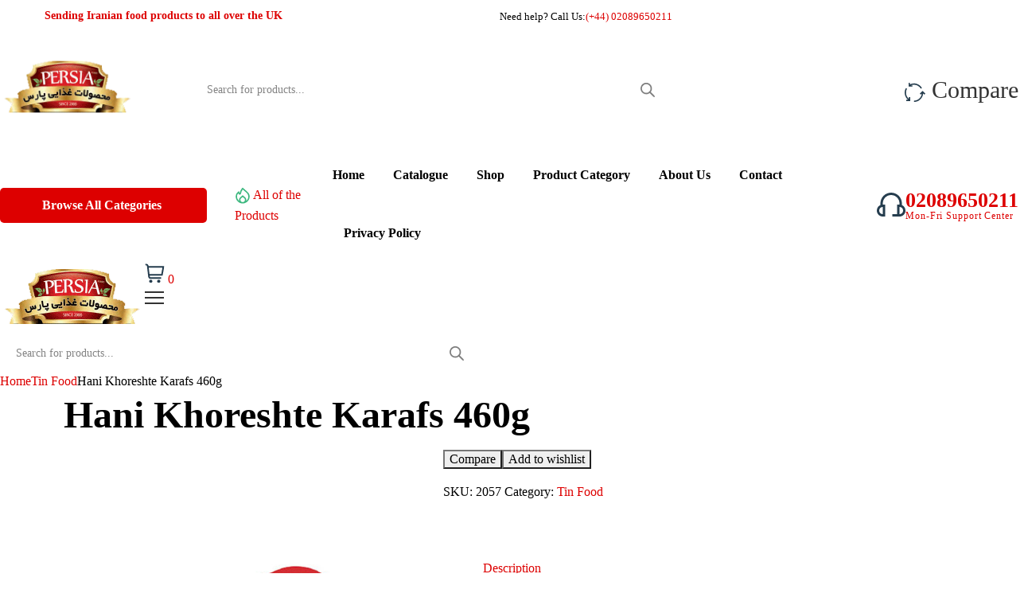

--- FILE ---
content_type: text/html; charset=UTF-8
request_url: https://www.persiafood.co.uk/product/khoreshte-karafs-460g/
body_size: 39317
content:
<!DOCTYPE html>
<html lang="en-GB">
<head>
	<meta charset="UTF-8">
	<meta name="viewport" content="width=device-width, initial-scale=1">
	<link rel="pingback" href="https://www.persiafood.co.uk/xmlrpc.php">
	<title>Hani Khoreshte Karafs 460g &#8211; Persia Food Ltd</title>
<meta name='robots' content='max-image-preview:large' />
<link rel='dns-prefetch' href='//www.google.com' />
<link rel='dns-prefetch' href='//fonts.googleapis.com' />
<link rel="alternate" type="application/rss+xml" title="Persia Food Ltd &raquo; Feed" href="https://www.persiafood.co.uk/feed/" />
<link rel="alternate" type="application/rss+xml" title="Persia Food Ltd &raquo; Comments Feed" href="https://www.persiafood.co.uk/comments/feed/" />
<link rel="alternate" type="application/rss+xml" title="Persia Food Ltd &raquo; Hani Khoreshte Karafs 460g Comments Feed" href="https://www.persiafood.co.uk/product/khoreshte-karafs-460g/feed/" />
<link rel="alternate" title="oEmbed (JSON)" type="application/json+oembed" href="https://www.persiafood.co.uk/wp-json/oembed/1.0/embed?url=https%3A%2F%2Fwww.persiafood.co.uk%2Fproduct%2Fkhoreshte-karafs-460g%2F" />
<link rel="alternate" title="oEmbed (XML)" type="text/xml+oembed" href="https://www.persiafood.co.uk/wp-json/oembed/1.0/embed?url=https%3A%2F%2Fwww.persiafood.co.uk%2Fproduct%2Fkhoreshte-karafs-460g%2F&#038;format=xml" />
<style id='wp-img-auto-sizes-contain-inline-css' type='text/css'>
img:is([sizes=auto i],[sizes^="auto," i]){contain-intrinsic-size:3000px 1500px}
/*# sourceURL=wp-img-auto-sizes-contain-inline-css */
</style>
<link rel='stylesheet' id='woobt-blocks-css' href='https://usercontent.one/wp/www.persiafood.co.uk/wp-content/plugins/woo-bought-together/assets/css/blocks.css?ver=7.6.1' type='text/css' media='all' />
<link rel='stylesheet' id='search-style-css' href='https://usercontent.one/wp/www.persiafood.co.uk/wp-content/plugins/nest-addons/woocommerce/product-search/css/style.css?ver=1.0' type='text/css' media='all' />
<style id='wp-emoji-styles-inline-css' type='text/css'>

	img.wp-smiley, img.emoji {
		display: inline !important;
		border: none !important;
		box-shadow: none !important;
		height: 1em !important;
		width: 1em !important;
		margin: 0 0.07em !important;
		vertical-align: -0.1em !important;
		background: none !important;
		padding: 0 !important;
	}
/*# sourceURL=wp-emoji-styles-inline-css */
</style>
<link rel='stylesheet' id='wp-block-library-css' href='https://www.persiafood.co.uk/wp-includes/css/dist/block-library/style.min.css?ver=6.9' type='text/css' media='all' />
<link rel='stylesheet' id='wc-blocks-style-css' href='https://usercontent.one/wp/www.persiafood.co.uk/wp-content/plugins/woocommerce/assets/client/blocks/wc-blocks.css?ver=wc-9.7.2' type='text/css' media='all' />
<style id='global-styles-inline-css' type='text/css'>
:root{--wp--preset--aspect-ratio--square: 1;--wp--preset--aspect-ratio--4-3: 4/3;--wp--preset--aspect-ratio--3-4: 3/4;--wp--preset--aspect-ratio--3-2: 3/2;--wp--preset--aspect-ratio--2-3: 2/3;--wp--preset--aspect-ratio--16-9: 16/9;--wp--preset--aspect-ratio--9-16: 9/16;--wp--preset--color--black: #000000;--wp--preset--color--cyan-bluish-gray: #abb8c3;--wp--preset--color--white: #ffffff;--wp--preset--color--pale-pink: #f78da7;--wp--preset--color--vivid-red: #cf2e2e;--wp--preset--color--luminous-vivid-orange: #ff6900;--wp--preset--color--luminous-vivid-amber: #fcb900;--wp--preset--color--light-green-cyan: #7bdcb5;--wp--preset--color--vivid-green-cyan: #00d084;--wp--preset--color--pale-cyan-blue: #8ed1fc;--wp--preset--color--vivid-cyan-blue: #0693e3;--wp--preset--color--vivid-purple: #9b51e0;--wp--preset--gradient--vivid-cyan-blue-to-vivid-purple: linear-gradient(135deg,rgb(6,147,227) 0%,rgb(155,81,224) 100%);--wp--preset--gradient--light-green-cyan-to-vivid-green-cyan: linear-gradient(135deg,rgb(122,220,180) 0%,rgb(0,208,130) 100%);--wp--preset--gradient--luminous-vivid-amber-to-luminous-vivid-orange: linear-gradient(135deg,rgb(252,185,0) 0%,rgb(255,105,0) 100%);--wp--preset--gradient--luminous-vivid-orange-to-vivid-red: linear-gradient(135deg,rgb(255,105,0) 0%,rgb(207,46,46) 100%);--wp--preset--gradient--very-light-gray-to-cyan-bluish-gray: linear-gradient(135deg,rgb(238,238,238) 0%,rgb(169,184,195) 100%);--wp--preset--gradient--cool-to-warm-spectrum: linear-gradient(135deg,rgb(74,234,220) 0%,rgb(151,120,209) 20%,rgb(207,42,186) 40%,rgb(238,44,130) 60%,rgb(251,105,98) 80%,rgb(254,248,76) 100%);--wp--preset--gradient--blush-light-purple: linear-gradient(135deg,rgb(255,206,236) 0%,rgb(152,150,240) 100%);--wp--preset--gradient--blush-bordeaux: linear-gradient(135deg,rgb(254,205,165) 0%,rgb(254,45,45) 50%,rgb(107,0,62) 100%);--wp--preset--gradient--luminous-dusk: linear-gradient(135deg,rgb(255,203,112) 0%,rgb(199,81,192) 50%,rgb(65,88,208) 100%);--wp--preset--gradient--pale-ocean: linear-gradient(135deg,rgb(255,245,203) 0%,rgb(182,227,212) 50%,rgb(51,167,181) 100%);--wp--preset--gradient--electric-grass: linear-gradient(135deg,rgb(202,248,128) 0%,rgb(113,206,126) 100%);--wp--preset--gradient--midnight: linear-gradient(135deg,rgb(2,3,129) 0%,rgb(40,116,252) 100%);--wp--preset--font-size--small: 13px;--wp--preset--font-size--medium: 20px;--wp--preset--font-size--large: 36px;--wp--preset--font-size--x-large: 42px;--wp--preset--font-family--inter: "Inter", sans-serif;--wp--preset--font-family--cardo: Cardo;--wp--preset--spacing--20: 0.44rem;--wp--preset--spacing--30: 0.67rem;--wp--preset--spacing--40: 1rem;--wp--preset--spacing--50: 1.5rem;--wp--preset--spacing--60: 2.25rem;--wp--preset--spacing--70: 3.38rem;--wp--preset--spacing--80: 5.06rem;--wp--preset--shadow--natural: 6px 6px 9px rgba(0, 0, 0, 0.2);--wp--preset--shadow--deep: 12px 12px 50px rgba(0, 0, 0, 0.4);--wp--preset--shadow--sharp: 6px 6px 0px rgba(0, 0, 0, 0.2);--wp--preset--shadow--outlined: 6px 6px 0px -3px rgb(255, 255, 255), 6px 6px rgb(0, 0, 0);--wp--preset--shadow--crisp: 6px 6px 0px rgb(0, 0, 0);}:where(.is-layout-flex){gap: 0.5em;}:where(.is-layout-grid){gap: 0.5em;}body .is-layout-flex{display: flex;}.is-layout-flex{flex-wrap: wrap;align-items: center;}.is-layout-flex > :is(*, div){margin: 0;}body .is-layout-grid{display: grid;}.is-layout-grid > :is(*, div){margin: 0;}:where(.wp-block-columns.is-layout-flex){gap: 2em;}:where(.wp-block-columns.is-layout-grid){gap: 2em;}:where(.wp-block-post-template.is-layout-flex){gap: 1.25em;}:where(.wp-block-post-template.is-layout-grid){gap: 1.25em;}.has-black-color{color: var(--wp--preset--color--black) !important;}.has-cyan-bluish-gray-color{color: var(--wp--preset--color--cyan-bluish-gray) !important;}.has-white-color{color: var(--wp--preset--color--white) !important;}.has-pale-pink-color{color: var(--wp--preset--color--pale-pink) !important;}.has-vivid-red-color{color: var(--wp--preset--color--vivid-red) !important;}.has-luminous-vivid-orange-color{color: var(--wp--preset--color--luminous-vivid-orange) !important;}.has-luminous-vivid-amber-color{color: var(--wp--preset--color--luminous-vivid-amber) !important;}.has-light-green-cyan-color{color: var(--wp--preset--color--light-green-cyan) !important;}.has-vivid-green-cyan-color{color: var(--wp--preset--color--vivid-green-cyan) !important;}.has-pale-cyan-blue-color{color: var(--wp--preset--color--pale-cyan-blue) !important;}.has-vivid-cyan-blue-color{color: var(--wp--preset--color--vivid-cyan-blue) !important;}.has-vivid-purple-color{color: var(--wp--preset--color--vivid-purple) !important;}.has-black-background-color{background-color: var(--wp--preset--color--black) !important;}.has-cyan-bluish-gray-background-color{background-color: var(--wp--preset--color--cyan-bluish-gray) !important;}.has-white-background-color{background-color: var(--wp--preset--color--white) !important;}.has-pale-pink-background-color{background-color: var(--wp--preset--color--pale-pink) !important;}.has-vivid-red-background-color{background-color: var(--wp--preset--color--vivid-red) !important;}.has-luminous-vivid-orange-background-color{background-color: var(--wp--preset--color--luminous-vivid-orange) !important;}.has-luminous-vivid-amber-background-color{background-color: var(--wp--preset--color--luminous-vivid-amber) !important;}.has-light-green-cyan-background-color{background-color: var(--wp--preset--color--light-green-cyan) !important;}.has-vivid-green-cyan-background-color{background-color: var(--wp--preset--color--vivid-green-cyan) !important;}.has-pale-cyan-blue-background-color{background-color: var(--wp--preset--color--pale-cyan-blue) !important;}.has-vivid-cyan-blue-background-color{background-color: var(--wp--preset--color--vivid-cyan-blue) !important;}.has-vivid-purple-background-color{background-color: var(--wp--preset--color--vivid-purple) !important;}.has-black-border-color{border-color: var(--wp--preset--color--black) !important;}.has-cyan-bluish-gray-border-color{border-color: var(--wp--preset--color--cyan-bluish-gray) !important;}.has-white-border-color{border-color: var(--wp--preset--color--white) !important;}.has-pale-pink-border-color{border-color: var(--wp--preset--color--pale-pink) !important;}.has-vivid-red-border-color{border-color: var(--wp--preset--color--vivid-red) !important;}.has-luminous-vivid-orange-border-color{border-color: var(--wp--preset--color--luminous-vivid-orange) !important;}.has-luminous-vivid-amber-border-color{border-color: var(--wp--preset--color--luminous-vivid-amber) !important;}.has-light-green-cyan-border-color{border-color: var(--wp--preset--color--light-green-cyan) !important;}.has-vivid-green-cyan-border-color{border-color: var(--wp--preset--color--vivid-green-cyan) !important;}.has-pale-cyan-blue-border-color{border-color: var(--wp--preset--color--pale-cyan-blue) !important;}.has-vivid-cyan-blue-border-color{border-color: var(--wp--preset--color--vivid-cyan-blue) !important;}.has-vivid-purple-border-color{border-color: var(--wp--preset--color--vivid-purple) !important;}.has-vivid-cyan-blue-to-vivid-purple-gradient-background{background: var(--wp--preset--gradient--vivid-cyan-blue-to-vivid-purple) !important;}.has-light-green-cyan-to-vivid-green-cyan-gradient-background{background: var(--wp--preset--gradient--light-green-cyan-to-vivid-green-cyan) !important;}.has-luminous-vivid-amber-to-luminous-vivid-orange-gradient-background{background: var(--wp--preset--gradient--luminous-vivid-amber-to-luminous-vivid-orange) !important;}.has-luminous-vivid-orange-to-vivid-red-gradient-background{background: var(--wp--preset--gradient--luminous-vivid-orange-to-vivid-red) !important;}.has-very-light-gray-to-cyan-bluish-gray-gradient-background{background: var(--wp--preset--gradient--very-light-gray-to-cyan-bluish-gray) !important;}.has-cool-to-warm-spectrum-gradient-background{background: var(--wp--preset--gradient--cool-to-warm-spectrum) !important;}.has-blush-light-purple-gradient-background{background: var(--wp--preset--gradient--blush-light-purple) !important;}.has-blush-bordeaux-gradient-background{background: var(--wp--preset--gradient--blush-bordeaux) !important;}.has-luminous-dusk-gradient-background{background: var(--wp--preset--gradient--luminous-dusk) !important;}.has-pale-ocean-gradient-background{background: var(--wp--preset--gradient--pale-ocean) !important;}.has-electric-grass-gradient-background{background: var(--wp--preset--gradient--electric-grass) !important;}.has-midnight-gradient-background{background: var(--wp--preset--gradient--midnight) !important;}.has-small-font-size{font-size: var(--wp--preset--font-size--small) !important;}.has-medium-font-size{font-size: var(--wp--preset--font-size--medium) !important;}.has-large-font-size{font-size: var(--wp--preset--font-size--large) !important;}.has-x-large-font-size{font-size: var(--wp--preset--font-size--x-large) !important;}
/*# sourceURL=global-styles-inline-css */
</style>

<style id='classic-theme-styles-inline-css' type='text/css'>
/*! This file is auto-generated */
.wp-block-button__link{color:#fff;background-color:#32373c;border-radius:9999px;box-shadow:none;text-decoration:none;padding:calc(.667em + 2px) calc(1.333em + 2px);font-size:1.125em}.wp-block-file__button{background:#32373c;color:#fff;text-decoration:none}
/*# sourceURL=/wp-includes/css/classic-themes.min.css */
</style>
<link rel='stylesheet' id='contact-form-7-css' href='https://usercontent.one/wp/www.persiafood.co.uk/wp-content/plugins/contact-form-7/includes/css/styles.css?ver=6.0.5' type='text/css' media='all' />
<link rel='stylesheet' id='photoswipe-css' href='https://usercontent.one/wp/www.persiafood.co.uk/wp-content/plugins/woocommerce/assets/css/photoswipe/photoswipe.min.css?ver=9.7.2' type='text/css' media='all' />
<link rel='stylesheet' id='photoswipe-default-skin-css' href='https://usercontent.one/wp/www.persiafood.co.uk/wp-content/plugins/woocommerce/assets/css/photoswipe/default-skin/default-skin.min.css?ver=9.7.2' type='text/css' media='all' />
<link rel='stylesheet' id='woocommerce-layout-css' href='https://usercontent.one/wp/www.persiafood.co.uk/wp-content/plugins/woocommerce/assets/css/woocommerce-layout.css?ver=9.7.2' type='text/css' media='all' />
<link rel='stylesheet' id='woocommerce-smallscreen-css' href='https://usercontent.one/wp/www.persiafood.co.uk/wp-content/plugins/woocommerce/assets/css/woocommerce-smallscreen.css?ver=9.7.2' type='text/css' media='only screen and (max-width: 768px)' />
<link rel='stylesheet' id='woocommerce-general-css' href='https://usercontent.one/wp/www.persiafood.co.uk/wp-content/plugins/woocommerce/assets/css/woocommerce.css?ver=9.7.2' type='text/css' media='all' />
<style id='woocommerce-inline-inline-css' type='text/css'>
.woocommerce form .form-row .required { visibility: visible; }
/*# sourceURL=woocommerce-inline-inline-css */
</style>
<link rel='stylesheet' id='bootstrap-css' href='https://usercontent.one/wp/www.persiafood.co.uk/wp-content/plugins/nest-addons/assets/css/vendors/bootstrap.min.css?ver=5.0.2' type='text/css' media='all' />
<link rel='stylesheet' id='animation-css' href='https://usercontent.one/wp/www.persiafood.co.uk/wp-content/plugins/nest-addons/assets/css/plugins/animate.min.css?ver=4.1.1' type='text/css' media='all' />
<link rel='stylesheet' id='infinite-css' href='https://usercontent.one/wp/www.persiafood.co.uk/wp-content/plugins/nest-addons/assets/css/plugins/infinite-scroll-docs.css?ver=8.0.1' type='text/css' media='all' />
<link rel='stylesheet' id='uicons-css' href='https://usercontent.one/wp/www.persiafood.co.uk/wp-content/plugins/nest-addons/assets/css/vendors/uicons-regular-straight.css?ver=1.0.0' type='text/css' media='all' />
<link rel='stylesheet' id='icomoon-css' href='https://usercontent.one/wp/www.persiafood.co.uk/wp-content/plugins/nest-addons/assets/fonts/icomoon/icomoon.css?ver=1.0.0' type='text/css' media='all' />
<link rel='stylesheet' id='swicss-css' href='https://usercontent.one/wp/www.persiafood.co.uk/wp-content/plugins/nest-addons/assets/css/plugins/swiper.css?ver=8.4.6' type='text/css' media='all' />
<link rel='stylesheet' id='select2css-css' href='https://usercontent.one/wp/www.persiafood.co.uk/wp-content/plugins/nest-addons/assets/css/plugins/select2.min.css?ver=4.07' type='text/css' media='all' />
<link rel='stylesheet' id='nest-meta-box-css' href='https://usercontent.one/wp/www.persiafood.co.uk/wp-content/themes/steelthemes-nest/steelthemes-nest/assets/css/metabox.css?ver=1769655081' type='text/css' media='all' />
<link rel='stylesheet' id='elementor-frontend-css' href='https://usercontent.one/wp/www.persiafood.co.uk/wp-content/plugins/elementor/assets/css/frontend.min.css?ver=3.28.1' type='text/css' media='all' />
<link rel='stylesheet' id='nest-wooproductfilter-css' href='https://usercontent.one/wp/www.persiafood.co.uk/wp-content/themes/steelthemes-nest/steelthemes-nest/assets/css/overwrite/woofilter.css?ver=6.9' type='text/css' media='all' />
<link rel='stylesheet' id='style-css' href='https://usercontent.one/wp/www.persiafood.co.uk/wp-content/themes/steelthemes-nest/steelthemes-nest/style.css?ver=1769655081' type='text/css' media='all' />
<link rel='stylesheet' id='nest-slick-css-css' href='https://usercontent.one/wp/www.persiafood.co.uk/wp-content/plugins/nest-addons/assets/css/slick.css?ver=1.8.1' type='text/css' media='all' />
<link rel='stylesheet' id='nest-main-style-css' href='https://usercontent.one/wp/www.persiafood.co.uk/wp-content/plugins/nest-addons/assets/css/sass/main.css?ver=1769655081' type='text/css' media='all' />
<style id='nest-main-style-inline-css' type='text/css'>
:root   {--color-brand:#DD0000!important}.countdown-period.days:before {content:"Days"!important;}.countdown-period.hours:before {content:"Hours"!important;}.countdown-period.mins:before {content:"Mins"!important;}.countdown-period.sec:before {content:"Secs"!important;}.product-cart-wrap .product-content-wrap h2 a, .related.products .product-content-wrap h2 a, 
            .product_style_five .product-content-wrap h5 a, .dela_type_one .peoduct_deals.style_one .content_mained h2 a,
            .product-list-small h6 a{ 
                text-overflow: ellipsis;
                white-space: initial;
                display: -webkit-box;
                -webkit-line-clamp: 4!important;
                -webkit-box-orient: vertical;}.product-cart-wrap .product-content-wrap h2 a, .related.products .product-content-wrap h2 a, 
            .product_style_five .product-content-wrap h5 a, .dela_type_one .peoduct_deals.style_one .content_mained h2 a,
            .product-list-small h6 a{ height: 30px!important; }
body .product-type-simple .product-cart-wrap.style_one .product-card-bottom .add-cart a::before, body .product-type-simple .product-cart-wrap.deals_style_one .product-card-bottom .add-cart a::before {content:"Add"!important;}
/*# sourceURL=nest-main-style-inline-css */
</style>
<link rel='stylesheet' id='woo-variation-swatches-css' href='https://usercontent.one/wp/www.persiafood.co.uk/wp-content/plugins/woo-variation-swatches/assets/css/frontend.min.css?ver=1743174167' type='text/css' media='all' />
<style id='woo-variation-swatches-inline-css' type='text/css'>
:root {
--wvs-tick:url("data:image/svg+xml;utf8,%3Csvg filter='drop-shadow(0px 0px 2px rgb(0 0 0 / .8))' xmlns='http://www.w3.org/2000/svg'  viewBox='0 0 30 30'%3E%3Cpath fill='none' stroke='%23ffffff' stroke-linecap='round' stroke-linejoin='round' stroke-width='4' d='M4 16L11 23 27 7'/%3E%3C/svg%3E");

--wvs-cross:url("data:image/svg+xml;utf8,%3Csvg filter='drop-shadow(0px 0px 5px rgb(255 255 255 / .6))' xmlns='http://www.w3.org/2000/svg' width='72px' height='72px' viewBox='0 0 24 24'%3E%3Cpath fill='none' stroke='%23ff0000' stroke-linecap='round' stroke-width='0.6' d='M5 5L19 19M19 5L5 19'/%3E%3C/svg%3E");
--wvs-single-product-item-width:30px;
--wvs-single-product-item-height:30px;
--wvs-single-product-item-font-size:16px}
/*# sourceURL=woo-variation-swatches-inline-css */
</style>
<link rel='stylesheet' id='slick-css' href='https://usercontent.one/wp/www.persiafood.co.uk/wp-content/plugins/woo-bought-together/assets/slick/slick.css?ver=6.9' type='text/css' media='all' />
<link rel='stylesheet' id='woobt-frontend-css' href='https://usercontent.one/wp/www.persiafood.co.uk/wp-content/plugins/woo-bought-together/assets/css/frontend.css?ver=7.6.1' type='text/css' media='all' />
<link rel='stylesheet' id='hint-css' href='https://usercontent.one/wp/www.persiafood.co.uk/wp-content/plugins/woo-smart-compare/assets/libs/hint/hint.min.css?ver=6.9' type='text/css' media='all' />
<link rel='stylesheet' id='perfect-scrollbar-css' href='https://usercontent.one/wp/www.persiafood.co.uk/wp-content/plugins/woo-smart-compare/assets/libs/perfect-scrollbar/css/perfect-scrollbar.min.css?ver=6.9' type='text/css' media='all' />
<link rel='stylesheet' id='perfect-scrollbar-wpc-css' href='https://usercontent.one/wp/www.persiafood.co.uk/wp-content/plugins/woo-smart-compare/assets/libs/perfect-scrollbar/css/custom-theme.css?ver=6.9' type='text/css' media='all' />
<link rel='stylesheet' id='woosc-frontend-css' href='https://usercontent.one/wp/www.persiafood.co.uk/wp-content/plugins/woo-smart-compare/assets/css/frontend.css?ver=6.4.4' type='text/css' media='all' />
<link rel='stylesheet' id='woosw-icons-css' href='https://usercontent.one/wp/www.persiafood.co.uk/wp-content/plugins/woo-smart-wishlist/assets/css/icons.css?ver=4.9.9' type='text/css' media='all' />
<link rel='stylesheet' id='woosw-frontend-css' href='https://usercontent.one/wp/www.persiafood.co.uk/wp-content/plugins/woo-smart-wishlist/assets/css/frontend.css?ver=4.9.9' type='text/css' media='all' />
<style id='woosw-frontend-inline-css' type='text/css'>
.woosw-popup .woosw-popup-inner .woosw-popup-content .woosw-popup-content-bot .woosw-notice { background-color: #5fbd74; } .woosw-popup .woosw-popup-inner .woosw-popup-content .woosw-popup-content-bot .woosw-popup-content-bot-inner a:hover { color: #5fbd74; border-color: #5fbd74; } 
/*# sourceURL=woosw-frontend-inline-css */
</style>
<link rel='stylesheet' id='brands-styles-css' href='https://usercontent.one/wp/www.persiafood.co.uk/wp-content/plugins/woocommerce/assets/css/brands.css?ver=9.7.2' type='text/css' media='all' />
<link rel='stylesheet' id='dgwt-wcas-style-css' href='https://usercontent.one/wp/www.persiafood.co.uk/wp-content/plugins/ajax-search-for-woocommerce/assets/css/style.min.css?ver=1.30.0' type='text/css' media='all' />
<link rel='stylesheet' id='nest-fonts-css' href='https://fonts.googleapis.com/css?family=Lato%3A300%2C300i%2C400%2C400i%2C700%2C700i%2C900%2C900i%7CQuicksand%3A300%2C400%2C500%2C600%2C700&#038;subset=latin%2Clatin-ext' type='text/css' media='all' />
<link rel='stylesheet' id='nest-scondary-style-css' href='https://usercontent.one/wp/www.persiafood.co.uk/wp-content/themes/steelthemes-nest/steelthemes-nest/assets/css/overwrite/theme-extra.css?ver=6.9' type='text/css' media='all' />
<link rel='stylesheet' id='nest-main-mb-style-css' href='https://usercontent.one/wp/www.persiafood.co.uk/wp-content/themes/steelthemes-nest/steelthemes-nest/assets/css/overwrite/mobile.css?ver=6.9' type='text/css' media='all' />
<style id='akismet-widget-style-inline-css' type='text/css'>

			.a-stats {
				--akismet-color-mid-green: #357b49;
				--akismet-color-white: #fff;
				--akismet-color-light-grey: #f6f7f7;

				max-width: 350px;
				width: auto;
			}

			.a-stats * {
				all: unset;
				box-sizing: border-box;
			}

			.a-stats strong {
				font-weight: 600;
			}

			.a-stats a.a-stats__link,
			.a-stats a.a-stats__link:visited,
			.a-stats a.a-stats__link:active {
				background: var(--akismet-color-mid-green);
				border: none;
				box-shadow: none;
				border-radius: 8px;
				color: var(--akismet-color-white);
				cursor: pointer;
				display: block;
				font-family: -apple-system, BlinkMacSystemFont, 'Segoe UI', 'Roboto', 'Oxygen-Sans', 'Ubuntu', 'Cantarell', 'Helvetica Neue', sans-serif;
				font-weight: 500;
				padding: 12px;
				text-align: center;
				text-decoration: none;
				transition: all 0.2s ease;
			}

			/* Extra specificity to deal with TwentyTwentyOne focus style */
			.widget .a-stats a.a-stats__link:focus {
				background: var(--akismet-color-mid-green);
				color: var(--akismet-color-white);
				text-decoration: none;
			}

			.a-stats a.a-stats__link:hover {
				filter: brightness(110%);
				box-shadow: 0 4px 12px rgba(0, 0, 0, 0.06), 0 0 2px rgba(0, 0, 0, 0.16);
			}

			.a-stats .count {
				color: var(--akismet-color-white);
				display: block;
				font-size: 1.5em;
				line-height: 1.4;
				padding: 0 13px;
				white-space: nowrap;
			}
		
/*# sourceURL=akismet-widget-style-inline-css */
</style>
<script type="text/javascript" src="https://www.persiafood.co.uk/wp-includes/js/jquery/jquery.min.js?ver=3.7.1" id="jquery-core-js"></script>
<script type="text/javascript" src="https://www.persiafood.co.uk/wp-includes/js/jquery/jquery-migrate.min.js?ver=3.4.1" id="jquery-migrate-js"></script>
<script type="text/javascript" src="https://usercontent.one/wp/www.persiafood.co.uk/wp-content/plugins/recaptcha-woo/js/rcfwc.js?ver=1.0" id="rcfwc-js-js" defer="defer" data-wp-strategy="defer"></script>
<script type="text/javascript" src="https://www.google.com/recaptcha/api.js?explicit&amp;hl=en_GB" id="recaptcha-js" defer="defer" data-wp-strategy="defer"></script>
<script type="text/javascript" src="https://usercontent.one/wp/www.persiafood.co.uk/wp-content/plugins/woocommerce/assets/js/jquery-blockui/jquery.blockUI.min.js?ver=2.7.0-wc.9.7.2" id="jquery-blockui-js" data-wp-strategy="defer"></script>
<script type="text/javascript" id="wc-add-to-cart-js-extra">
/* <![CDATA[ */
var wc_add_to_cart_params = {"ajax_url":"/wp-admin/admin-ajax.php","wc_ajax_url":"/?wc-ajax=%%endpoint%%","i18n_view_cart":"View basket","cart_url":"https://www.persiafood.co.uk/cart/","is_cart":"","cart_redirect_after_add":"no"};
//# sourceURL=wc-add-to-cart-js-extra
/* ]]> */
</script>
<script type="text/javascript" src="https://usercontent.one/wp/www.persiafood.co.uk/wp-content/plugins/woocommerce/assets/js/frontend/add-to-cart.min.js?ver=9.7.2" id="wc-add-to-cart-js" defer="defer" data-wp-strategy="defer"></script>
<script type="text/javascript" src="https://usercontent.one/wp/www.persiafood.co.uk/wp-content/plugins/woocommerce/assets/js/zoom/jquery.zoom.min.js?ver=1.7.21-wc.9.7.2" id="zoom-js" defer="defer" data-wp-strategy="defer"></script>
<script type="text/javascript" src="https://usercontent.one/wp/www.persiafood.co.uk/wp-content/plugins/woocommerce/assets/js/flexslider/jquery.flexslider.min.js?ver=2.7.2-wc.9.7.2" id="flexslider-js" defer="defer" data-wp-strategy="defer"></script>
<script type="text/javascript" src="https://usercontent.one/wp/www.persiafood.co.uk/wp-content/plugins/woocommerce/assets/js/photoswipe/photoswipe.min.js?ver=4.1.1-wc.9.7.2" id="photoswipe-js" defer="defer" data-wp-strategy="defer"></script>
<script type="text/javascript" src="https://usercontent.one/wp/www.persiafood.co.uk/wp-content/plugins/woocommerce/assets/js/photoswipe/photoswipe-ui-default.min.js?ver=4.1.1-wc.9.7.2" id="photoswipe-ui-default-js" defer="defer" data-wp-strategy="defer"></script>
<script type="text/javascript" id="wc-single-product-js-extra">
/* <![CDATA[ */
var wc_single_product_params = {"i18n_required_rating_text":"Please select a rating","i18n_rating_options":["1 of 5 stars","2 of 5 stars","3 of 5 stars","4 of 5 stars","5 of 5 stars"],"i18n_product_gallery_trigger_text":"View full-screen image gallery","review_rating_required":"yes","flexslider":{"rtl":false,"animation":"slide","smoothHeight":true,"directionNav":false,"controlNav":"thumbnails","slideshow":false,"animationSpeed":500,"animationLoop":false,"allowOneSlide":false},"zoom_enabled":"1","zoom_options":[],"photoswipe_enabled":"1","photoswipe_options":{"shareEl":false,"closeOnScroll":false,"history":false,"hideAnimationDuration":0,"showAnimationDuration":0},"flexslider_enabled":"1"};
//# sourceURL=wc-single-product-js-extra
/* ]]> */
</script>
<script type="text/javascript" src="https://usercontent.one/wp/www.persiafood.co.uk/wp-content/plugins/woocommerce/assets/js/frontend/single-product.min.js?ver=9.7.2" id="wc-single-product-js" defer="defer" data-wp-strategy="defer"></script>
<script type="text/javascript" src="https://usercontent.one/wp/www.persiafood.co.uk/wp-content/plugins/woocommerce/assets/js/js-cookie/js.cookie.min.js?ver=2.1.4-wc.9.7.2" id="js-cookie-js" data-wp-strategy="defer"></script>
<script type="text/javascript" id="woocommerce-js-extra">
/* <![CDATA[ */
var woocommerce_params = {"ajax_url":"/wp-admin/admin-ajax.php","wc_ajax_url":"/?wc-ajax=%%endpoint%%","i18n_password_show":"Show password","i18n_password_hide":"Hide password"};
//# sourceURL=woocommerce-js-extra
/* ]]> */
</script>
<script type="text/javascript" src="https://usercontent.one/wp/www.persiafood.co.uk/wp-content/plugins/woocommerce/assets/js/frontend/woocommerce.min.js?ver=9.7.2" id="woocommerce-js" defer="defer" data-wp-strategy="defer"></script>
<script type="text/javascript" id="WCPAY_ASSETS-js-extra">
/* <![CDATA[ */
var wcpayAssets = {"url":"https://www.persiafood.co.uk/wp-content/plugins/woocommerce-payments/dist/"};
//# sourceURL=WCPAY_ASSETS-js-extra
/* ]]> */
</script>
<link rel="https://api.w.org/" href="https://www.persiafood.co.uk/wp-json/" /><link rel="alternate" title="JSON" type="application/json" href="https://www.persiafood.co.uk/wp-json/wp/v2/product/5282" /><link rel="EditURI" type="application/rsd+xml" title="RSD" href="https://www.persiafood.co.uk/xmlrpc.php?rsd" />
<meta name="generator" content="WordPress 6.9" />
<meta name="generator" content="WooCommerce 9.7.2" />
<link rel="canonical" href="https://www.persiafood.co.uk/product/khoreshte-karafs-460g/" />
<link rel='shortlink' href='https://www.persiafood.co.uk/?p=5282' />
<meta name="generator" content="Redux 4.4.17" /><style>[class*=" icon-oc-"],[class^=icon-oc-]{speak:none;font-style:normal;font-weight:400;font-variant:normal;text-transform:none;line-height:1;-webkit-font-smoothing:antialiased;-moz-osx-font-smoothing:grayscale}.icon-oc-one-com-white-32px-fill:before{content:"901"}.icon-oc-one-com:before{content:"900"}#one-com-icon,.toplevel_page_onecom-wp .wp-menu-image{speak:none;display:flex;align-items:center;justify-content:center;text-transform:none;line-height:1;-webkit-font-smoothing:antialiased;-moz-osx-font-smoothing:grayscale}.onecom-wp-admin-bar-item>a,.toplevel_page_onecom-wp>.wp-menu-name{font-size:16px;font-weight:400;line-height:1}.toplevel_page_onecom-wp>.wp-menu-name img{width:69px;height:9px;}.wp-submenu-wrap.wp-submenu>.wp-submenu-head>img{width:88px;height:auto}.onecom-wp-admin-bar-item>a img{height:7px!important}.onecom-wp-admin-bar-item>a img,.toplevel_page_onecom-wp>.wp-menu-name img{opacity:.8}.onecom-wp-admin-bar-item.hover>a img,.toplevel_page_onecom-wp.wp-has-current-submenu>.wp-menu-name img,li.opensub>a.toplevel_page_onecom-wp>.wp-menu-name img{opacity:1}#one-com-icon:before,.onecom-wp-admin-bar-item>a:before,.toplevel_page_onecom-wp>.wp-menu-image:before{content:'';position:static!important;background-color:rgba(240,245,250,.4);border-radius:102px;width:18px;height:18px;padding:0!important}.onecom-wp-admin-bar-item>a:before{width:14px;height:14px}.onecom-wp-admin-bar-item.hover>a:before,.toplevel_page_onecom-wp.opensub>a>.wp-menu-image:before,.toplevel_page_onecom-wp.wp-has-current-submenu>.wp-menu-image:before{background-color:#76b82a}.onecom-wp-admin-bar-item>a{display:inline-flex!important;align-items:center;justify-content:center}#one-com-logo-wrapper{font-size:4em}#one-com-icon{vertical-align:middle}.imagify-welcome{display:none !important;}</style>		<style>
			.dgwt-wcas-ico-magnifier,.dgwt-wcas-ico-magnifier-handler{max-width:20px}.dgwt-wcas-search-wrapp{max-width:600px}		</style>
			<noscript><style>.woocommerce-product-gallery{ opacity: 1 !important; }</style></noscript>
	<meta name="generator" content="Elementor 3.28.1; features: additional_custom_breakpoints, e_local_google_fonts; settings: css_print_method-internal, google_font-enabled, font_display-swap">
			<style>
				.e-con.e-parent:nth-of-type(n+4):not(.e-lazyloaded):not(.e-no-lazyload),
				.e-con.e-parent:nth-of-type(n+4):not(.e-lazyloaded):not(.e-no-lazyload) * {
					background-image: none !important;
				}
				@media screen and (max-height: 1024px) {
					.e-con.e-parent:nth-of-type(n+3):not(.e-lazyloaded):not(.e-no-lazyload),
					.e-con.e-parent:nth-of-type(n+3):not(.e-lazyloaded):not(.e-no-lazyload) * {
						background-image: none !important;
					}
				}
				@media screen and (max-height: 640px) {
					.e-con.e-parent:nth-of-type(n+2):not(.e-lazyloaded):not(.e-no-lazyload),
					.e-con.e-parent:nth-of-type(n+2):not(.e-lazyloaded):not(.e-no-lazyload) * {
						background-image: none !important;
					}
				}
			</style>
			<meta name="generator" content="Powered by Slider Revolution 6.6.14 - responsive, Mobile-Friendly Slider Plugin for WordPress with comfortable drag and drop interface." />
<style class='wp-fonts-local' type='text/css'>
@font-face{font-family:Inter;font-style:normal;font-weight:300 900;font-display:fallback;src:url('https://usercontent.one/wp/www.persiafood.co.uk/wp-content/plugins/woocommerce/assets/fonts/Inter-VariableFont_slnt,wght.woff2') format('woff2');font-stretch:normal;}
@font-face{font-family:Cardo;font-style:normal;font-weight:400;font-display:fallback;src:url('https://usercontent.one/wp/www.persiafood.co.uk/wp-content/plugins/woocommerce/assets/fonts/cardo_normal_400.woff2') format('woff2');}
</style>
<link rel="icon" href="https://usercontent.one/wp/www.persiafood.co.uk/wp-content/uploads/2023/09/cropped-Logopng-32x32.png" sizes="32x32" />
<link rel="icon" href="https://usercontent.one/wp/www.persiafood.co.uk/wp-content/uploads/2023/09/cropped-Logopng-192x192.png" sizes="192x192" />
<link rel="apple-touch-icon" href="https://usercontent.one/wp/www.persiafood.co.uk/wp-content/uploads/2023/09/cropped-Logopng-180x180.png" />
<meta name="msapplication-TileImage" content="https://usercontent.one/wp/www.persiafood.co.uk/wp-content/uploads/2023/09/cropped-Logopng-270x270.png" />
<script>function setREVStartSize(e){
			//window.requestAnimationFrame(function() {
				window.RSIW = window.RSIW===undefined ? window.innerWidth : window.RSIW;
				window.RSIH = window.RSIH===undefined ? window.innerHeight : window.RSIH;
				try {
					var pw = document.getElementById(e.c).parentNode.offsetWidth,
						newh;
					pw = pw===0 || isNaN(pw) || (e.l=="fullwidth" || e.layout=="fullwidth") ? window.RSIW : pw;
					e.tabw = e.tabw===undefined ? 0 : parseInt(e.tabw);
					e.thumbw = e.thumbw===undefined ? 0 : parseInt(e.thumbw);
					e.tabh = e.tabh===undefined ? 0 : parseInt(e.tabh);
					e.thumbh = e.thumbh===undefined ? 0 : parseInt(e.thumbh);
					e.tabhide = e.tabhide===undefined ? 0 : parseInt(e.tabhide);
					e.thumbhide = e.thumbhide===undefined ? 0 : parseInt(e.thumbhide);
					e.mh = e.mh===undefined || e.mh=="" || e.mh==="auto" ? 0 : parseInt(e.mh,0);
					if(e.layout==="fullscreen" || e.l==="fullscreen")
						newh = Math.max(e.mh,window.RSIH);
					else{
						e.gw = Array.isArray(e.gw) ? e.gw : [e.gw];
						for (var i in e.rl) if (e.gw[i]===undefined || e.gw[i]===0) e.gw[i] = e.gw[i-1];
						e.gh = e.el===undefined || e.el==="" || (Array.isArray(e.el) && e.el.length==0)? e.gh : e.el;
						e.gh = Array.isArray(e.gh) ? e.gh : [e.gh];
						for (var i in e.rl) if (e.gh[i]===undefined || e.gh[i]===0) e.gh[i] = e.gh[i-1];
											
						var nl = new Array(e.rl.length),
							ix = 0,
							sl;
						e.tabw = e.tabhide>=pw ? 0 : e.tabw;
						e.thumbw = e.thumbhide>=pw ? 0 : e.thumbw;
						e.tabh = e.tabhide>=pw ? 0 : e.tabh;
						e.thumbh = e.thumbhide>=pw ? 0 : e.thumbh;
						for (var i in e.rl) nl[i] = e.rl[i]<window.RSIW ? 0 : e.rl[i];
						sl = nl[0];
						for (var i in nl) if (sl>nl[i] && nl[i]>0) { sl = nl[i]; ix=i;}
						var m = pw>(e.gw[ix]+e.tabw+e.thumbw) ? 1 : (pw-(e.tabw+e.thumbw)) / (e.gw[ix]);
						newh =  (e.gh[ix] * m) + (e.tabh + e.thumbh);
					}
					var el = document.getElementById(e.c);
					if (el!==null && el) el.style.height = newh+"px";
					el = document.getElementById(e.c+"_wrapper");
					if (el!==null && el) {
						el.style.height = newh+"px";
						el.style.display = "block";
					}
				} catch(e){
					console.log("Failure at Presize of Slider:" + e)
				}
			//});
		  };</script>
<link rel='stylesheet' id='widget-image-css' href='https://usercontent.one/wp/www.persiafood.co.uk/wp-content/plugins/elementor/assets/css/widget-image.min.css?ver=3.28.1' type='text/css' media='all' />
<link rel='stylesheet' id='widget-divider-css' href='https://usercontent.one/wp/www.persiafood.co.uk/wp-content/plugins/elementor/assets/css/widget-divider.min.css?ver=3.28.1' type='text/css' media='all' />
<link rel='stylesheet' id='widget-social-icons-css' href='https://usercontent.one/wp/www.persiafood.co.uk/wp-content/plugins/elementor/assets/css/widget-social-icons.min.css?ver=3.28.1' type='text/css' media='all' />
<link rel='stylesheet' id='e-apple-webkit-css' href='https://usercontent.one/wp/www.persiafood.co.uk/wp-content/plugins/elementor/assets/css/conditionals/apple-webkit.min.css?ver=3.28.1' type='text/css' media='all' />
<link rel='stylesheet' id='elementor-icons-css' href='https://usercontent.one/wp/www.persiafood.co.uk/wp-content/plugins/elementor/assets/lib/eicons/css/elementor-icons.min.css?ver=5.36.0' type='text/css' media='all' />
<link rel='stylesheet' id='font-awesome-5-all-css' href='https://usercontent.one/wp/www.persiafood.co.uk/wp-content/plugins/elementor/assets/lib/font-awesome/css/all.min.css?ver=3.28.1' type='text/css' media='all' />
<link rel='stylesheet' id='font-awesome-4-shim-css' href='https://usercontent.one/wp/www.persiafood.co.uk/wp-content/plugins/elementor/assets/lib/font-awesome/css/v4-shims.min.css?ver=3.28.1' type='text/css' media='all' />
<link rel='stylesheet' id='elementor-gf-local-roboto-css' href='https://usercontent.one/wp/www.persiafood.co.uk/wp-content/uploads/elementor/google-fonts/css/roboto.css?ver=1743174280' type='text/css' media='all' />
<link rel='stylesheet' id='elementor-gf-local-robotoslab-css' href='https://usercontent.one/wp/www.persiafood.co.uk/wp-content/uploads/elementor/google-fonts/css/robotoslab.css?ver=1743174291' type='text/css' media='all' />
<link rel='stylesheet' id='elementor-icons-shared-0-css' href='https://usercontent.one/wp/www.persiafood.co.uk/wp-content/plugins/elementor/assets/lib/font-awesome/css/fontawesome.min.css?ver=5.15.3' type='text/css' media='all' />
<link rel='stylesheet' id='elementor-icons-fa-brands-css' href='https://usercontent.one/wp/www.persiafood.co.uk/wp-content/plugins/elementor/assets/lib/font-awesome/css/brands.min.css?ver=5.15.3' type='text/css' media='all' />
<link rel='stylesheet' id='rs-plugin-settings-css' href='https://usercontent.one/wp/www.persiafood.co.uk/wp-content/plugins/revslider/public/assets/css/rs6.css?ver=6.6.14' type='text/css' media='all' />
<style id='rs-plugin-settings-inline-css' type='text/css'>
#rs-demo-id {}
/*# sourceURL=rs-plugin-settings-inline-css */
</style>
</head>
<body class="wp-singular product-template-default single single-product postid-5282 wp-theme-steelthemes-neststeelthemes-nest theme-steelthemes-nest/steelthemes-nest woocommerce woocommerce-page woocommerce-no-js woo-variation-swatches wvs-behavior-blur wvs-theme-steelthemes-nest wvs-show-label wvs-tooltip no-sidebar scrollbarcolor mob_float_enble elementor-default elementor-kit-10">
	<div id="page" class="page_wapper hfeed site"> 
	<!----page_wapper----->
									<div class="quick_view_loading"></div>
				 
<div class="header_area " id="header_contents"> 
    			 <!-- reset the global $wp_query object -->
					<style id="elementor-post-107">.elementor-107 .elementor-element.elementor-element-cd8b5c0 .logo a img {width:170px!important;min-width:170px!important;}</style>		<div data-elementor-type="wp-post" data-elementor-id="107" class="elementor elementor-107">
						<section class="elementor-section elementor-top-section elementor-element elementor-element-db1ff6a elementor-section-full_width elementor-section-height-default elementor-section-height-default" data-id="db1ff6a" data-element_type="section">
						<div class="elementor-container elementor-column-gap-no">
					<div class="elementor-column elementor-col-100 elementor-top-column elementor-element elementor-element-13d030a" data-id="13d030a" data-element_type="column">
			<div class="elementor-widget-wrap elementor-element-populated">
						<div class="elementor-element elementor-element-cd8b5c0 elementor-widget elementor-widget-nest-header-v1" data-id="cd8b5c0" data-element_type="widget" data-widget_type="nest-header-v1.default">
				<div class="elementor-widget-container">
					<header class="header-area header-style-1  header-height-2">
        <div class="header-top header-top-ptb-1">
    <div class="auto-container">
            <div class="row align-items-center">
                                                <div class="col-xl-4 col-lg-4 col-md-12">
                    <div class="text-center">
                        <div class="swiper  news-flash">
                            <div class="swiper-wrapper">
                                                                <div class="swiper-slide">
                                    <a href=""
                                         target=&quot;_blank&quot;                                         rel=&quot;nofollow&quot;>100% Secure delivery without contacting the courier</a>
                                </div>
                                                                <div class="swiper-slide">
                                    <a href=""
                                         target=&quot;_blank&quot;                                         rel=&quot;nofollow&quot;>Sending Iranian food products to all over the UK</a>
                                </div>
                                                                <div class="swiper-slide">
                                    <a href=""
                                         target=&quot;_blank&quot;                                         rel=&quot;nofollow&quot;>Providing products with high quality and nutritional value</a>
                                </div>
                                                            </div>
                        </div>
                    </div>
                </div>
                                <div class="col-xl-4 col-lg-4 col-md-12">
                    <div class="header-info header-info-right">
                        <ul>
                                                        <li class="number">Need help? Call Us: <a
                                    href="tel:(+44) 02089650211"
                                    class="text-brand">(+44) 02089650211</a></li>
                                                                                                            </ul>
                    </div>
                </div>
            </div>
        </div>
    </div>
            <div class="header-middle header-middle-ptb-1">
    <div class="auto-container">
            <div class="header-wrap">
                <div class="logo logo-width-1">
                                            <a href="https://www.persiafood.co.uk/"
                                                class="logo navbar_brand">
                        <img decoding="async" src="https://usercontent.one/wp/www.persiafood.co.uk/wp-content/uploads/2023/08/Logo.png"
                            alt="Persia Food Ltd" class="logo_default">
                    </a>
                    <div class="header-action-right d-none">
                        <div class="header-action-2">
                                                                                    <div class="header-action-icon-2 compare_one">
                                 
                                <a href="#"   target=&quot;_blank&quot; rel=&quot;nofollow&quot;>
                                    <svg xmlns="http://www.w3.org/2000/svg" width="26" height="26" viewBox="0 0 26 26" fill="none">
                                        <g>
                                            <path d="M20.298 8.38686L21.7149 7.56033C18.6493 2.2939 12.0415 0.282014 6.56113 2.94644V0.930145H4.9212V5.84994H9.84099V4.21001H7.74598C12.3848 2.24224 17.7631 4.03197 20.298 8.38686Z" fill="#253D4E"/>
                                            <path d="M5.33116 21.1635C1.52924 18.0758 0.528575 12.686 2.96884 8.43938L1.54702 7.61942C-1.2363 12.4662 -0.183154 18.6069 4.05611 22.2492H2.0513V23.8892H6.97109V18.9694H5.33116V21.1635V21.1635Z" fill="#253D4E"/>
                                            <path d="M22.5209 11.2355L19.0426 14.7146L20.202 15.874L21.5959 14.4801C21.0492 19.5603 16.7683 23.4158 11.6588 23.43V25.0699C17.7465 25.0539 22.7967 20.3557 23.2514 14.2849L24.8405 15.874L26 14.7146L22.5209 11.2355Z" fill="#253D4E"/>
                                        </g>
                                        <defs>
                                            <clipPath>
                                            <rect width="26" height="26" fill="white"/>
                                            </clipPath>
                                        </defs>
                                    </svg>
                                    <span id="mini-compare-counter" class="mini-item-counter lable ml-0">
                                        Compare                                    </span>
                                    <div class="menu-item woosc-menu-item menu-item-type-woosc"><span class="woosc-menu-item-inner" data-count="1"></span></div>
                                </a>
                            </div>
                                                                                                                                        </div>
                    </div>
                </div>
                <div class="header-right">
                                        <div class="search-style-2">
                                                    <div  class="dgwt-wcas-search-wrapp dgwt-wcas-has-submit woocommerce dgwt-wcas-style-pirx js-dgwt-wcas-layout-classic dgwt-wcas-layout-classic js-dgwt-wcas-mobile-overlay-enabled">
		<form class="dgwt-wcas-search-form" role="search" action="https://www.persiafood.co.uk/" method="get">
		<div class="dgwt-wcas-sf-wrapp">
						<label class="screen-reader-text"
				   for="dgwt-wcas-search-input-1">Products search</label>

			<input id="dgwt-wcas-search-input-1"
				   type="search"
				   class="dgwt-wcas-search-input"
				   name="s"
				   value=""
				   placeholder="Search for products..."
				   autocomplete="off"
							/>
			<div class="dgwt-wcas-preloader"></div>

			<div class="dgwt-wcas-voice-search"></div>

							<button type="submit"
						aria-label="Search"
						class="dgwt-wcas-search-submit">				<svg class="dgwt-wcas-ico-magnifier" xmlns="http://www.w3.org/2000/svg" width="18" height="18" viewBox="0 0 18 18">
					<path  d=" M 16.722523,17.901412 C 16.572585,17.825208 15.36088,16.670476 14.029846,15.33534 L 11.609782,12.907819 11.01926,13.29667 C 8.7613237,14.783493 5.6172703,14.768302 3.332423,13.259528 -0.07366363,11.010358 -1.0146502,6.5989684 1.1898146,3.2148776
						  1.5505179,2.6611594 2.4056498,1.7447266 2.9644271,1.3130497 3.4423015,0.94387379 4.3921825,0.48568469 5.1732652,0.2475835 5.886299,0.03022609 6.1341883,0 7.2037391,0 8.2732897,0 8.521179,0.03022609 9.234213,0.2475835 c 0.781083,0.23810119 1.730962,0.69629029 2.208837,1.0654662
						  0.532501,0.4113763 1.39922,1.3400096 1.760153,1.8858877 1.520655,2.2998531 1.599025,5.3023778 0.199549,7.6451086 -0.208076,0.348322 -0.393306,0.668209 -0.411622,0.710863 -0.01831,0.04265 1.065556,1.18264 2.408603,2.533307 1.343046,1.350666 2.486621,2.574792 2.541278,2.720279 0.282475,0.7519
						  -0.503089,1.456506 -1.218488,1.092917 z M 8.4027892,12.475062 C 9.434946,12.25579 10.131043,11.855461 10.99416,10.984753 11.554519,10.419467 11.842507,10.042366 12.062078,9.5863882 12.794223,8.0659672 12.793657,6.2652398 12.060578,4.756293 11.680383,3.9737304 10.453587,2.7178427
						  9.730569,2.3710306 8.6921295,1.8729196 8.3992147,1.807606 7.2037567,1.807606 6.0082984,1.807606 5.7153841,1.87292 4.6769446,2.3710306 3.9539263,2.7178427 2.7271301,3.9737304 2.3469352,4.756293 1.6138384,6.2652398 1.6132726,8.0659672 2.3454252,9.5863882 c 0.4167354,0.8654208 1.5978784,2.0575608
						  2.4443766,2.4671358 1.0971012,0.530827 2.3890403,0.681561 3.6130134,0.421538 z
					"/>
				</svg>
				</button>
			
			<input type="hidden" name="post_type" value="product"/>
			<input type="hidden" name="dgwt_wcas" value="1"/>

			
					</div>
	</form>
</div>
                                            </div>
                                        <div class="header-action-right">
                        <div class="header-action-2">
                                                                                    <div class="header-action-icon-2 compare_one">
                                 
                                <a  href="#"   target=&quot;_blank&quot; rel=&quot;nofollow&quot;>
                                    <svg xmlns="http://www.w3.org/2000/svg" width="26" height="26" viewBox="0 0 26 26" fill="none">
                                        <g>
                                            <path d="M20.298 8.38686L21.7149 7.56033C18.6493 2.2939 12.0415 0.282014 6.56113 2.94644V0.930145H4.9212V5.84994H9.84099V4.21001H7.74598C12.3848 2.24224 17.7631 4.03197 20.298 8.38686Z" fill="#253D4E"/>
                                            <path d="M5.33116 21.1635C1.52924 18.0758 0.528575 12.686 2.96884 8.43938L1.54702 7.61942C-1.2363 12.4662 -0.183154 18.6069 4.05611 22.2492H2.0513V23.8892H6.97109V18.9694H5.33116V21.1635V21.1635Z" fill="#253D4E"/>
                                            <path d="M22.5209 11.2355L19.0426 14.7146L20.202 15.874L21.5959 14.4801C21.0492 19.5603 16.7683 23.4158 11.6588 23.43V25.0699C17.7465 25.0539 22.7967 20.3557 23.2514 14.2849L24.8405 15.874L26 14.7146L22.5209 11.2355Z" fill="#253D4E"/>
                                        </g>
                                        <defs>
                                            <clipPath>
                                            <rect width="26" height="26" fill="white"/>
                                            </clipPath>
                                        </defs>
                                    </svg>
                                    <span id="mini-compare-counter" class="mini-item-counter lable ml-0">
                                        Compare                                    </span>
                                    <div class="menu-item woosc-menu-item menu-item-type-woosc"><span class="woosc-menu-item-inner" data-count="1"></span></div>
                                </a>
                            </div>
                                                                                                                                        </div>
                    </div>
                </div>
            </div>
        </div>
    </div>
            <div class="header-bottom header-bottom-bg-color sticky-bar">
        <div class="auto-container">
            <div class="header-wrap header-space-between position-relative">
                <div class="header-nav d-lg-flex clearfix">
                                    <div class="both_hot_cat d-flex align-items-center">
                                        <div class="main-categori-wrap">
                        <a class="categories-button-active" href="#">
                            <span class="fi-rs-apps"></span> Browse All Categories                            <i class="fi-rs-angle-down"></i>
                        </a>
                        <div class="categories-dropdown-wrap header_dropdown scrollbarcolor categories-dropdown-active-large font-heading">
                            <div class="d-flex categori-dropdown-inner">
                                <ul class="content_cat clearfix">
                                                                                                                <li class="content_cat_list cat_image_in ">
                                        <a href="https://www.persiafood.co.uk/product-category/rice/"
                                             target=&quot;_blank&quot;  rel=&quot;nofollow&quot;>
                                                                                        <img decoding="async" src="https://usercontent.one/wp/www.persiafood.co.uk/wp-content/uploads/2023/09/Rice.png"
                                                alt="alt">                                             Rice</a>
                                    </li>
                                                                        <li class="content_cat_list cat_image_in ">
                                        <a href="https://www.persiafood.co.uk/product-category/saffron/"
                                             target=&quot;_blank&quot;  rel=&quot;nofollow&quot;>
                                                                                        <img decoding="async" src="https://usercontent.one/wp/www.persiafood.co.uk/wp-content/uploads/2023/09/Saffron.png"
                                                alt="alt">                                             Saffron</a>
                                    </li>
                                                                        <li class="content_cat_list cat_image_in ">
                                        <a href="https://www.persiafood.co.uk/product-category/tea/"
                                             target=&quot;_blank&quot;  rel=&quot;nofollow&quot;>
                                                                                        <img decoding="async" src="https://usercontent.one/wp/www.persiafood.co.uk/wp-content/uploads/2023/09/Tea.png"
                                                alt="alt">                                             Tea</a>
                                    </li>
                                                                        <li class="content_cat_list cat_image_in ">
                                        <a href="https://www.persiafood.co.uk/product-category/nuts/"
                                             target=&quot;_blank&quot;  rel=&quot;nofollow&quot;>
                                                                                        <img decoding="async" src="https://usercontent.one/wp/www.persiafood.co.uk/wp-content/uploads/2023/09/NUTS-1.png"
                                                alt="alt">                                             Nuts</a>
                                    </li>
                                                                        <li class="content_cat_list cat_image_in ">
                                        <a href="https://www.persiafood.co.uk/product-category/seeds/"
                                             target=&quot;_blank&quot;  rel=&quot;nofollow&quot;>
                                                                                        <img decoding="async" src="https://usercontent.one/wp/www.persiafood.co.uk/wp-content/uploads/2023/09/Seeds.png"
                                                alt="alt">                                             Seeds</a>
                                    </li>
                                                                        <li class="content_cat_list cat_image_in ">
                                        <a href="https://www.persiafood.co.uk/product-category/dry-fruit/"
                                             target=&quot;_blank&quot;  rel=&quot;nofollow&quot;>
                                                                                        <img decoding="async" src="https://usercontent.one/wp/www.persiafood.co.uk/wp-content/uploads/2023/09/Dr-Fruits.png"
                                                alt="alt">                                             Dry Fruits</a>
                                    </li>
                                                                        <li class="content_cat_list cat_image_in ">
                                        <a href="https://www.persiafood.co.uk/product-category/dry-herbs/"
                                             target=&quot;_blank&quot;  rel=&quot;nofollow&quot;>
                                                                                        <img decoding="async" src="https://usercontent.one/wp/www.persiafood.co.uk/wp-content/uploads/2023/09/Dr-Herbs.png"
                                                alt="alt">                                             Dry Herbs</a>
                                    </li>
                                                                        <li class="content_cat_list cat_image_in ">
                                        <a href="https://www.persiafood.co.uk/product-category/pulses/"
                                             target=&quot;_blank&quot;  rel=&quot;nofollow&quot;>
                                                                                        <img decoding="async" src="https://usercontent.one/wp/www.persiafood.co.uk/wp-content/uploads/2023/09/Chiti-Beans.png"
                                                alt="alt">                                             Beans</a>
                                    </li>
                                                                        <li class="content_cat_list cat_image_in ">
                                        <a href="https://www.persiafood.co.uk/product-category/dry-fruit/"
                                             target=&quot;_blank&quot;  rel=&quot;nofollow&quot;>
                                                                                        <img decoding="async" src="https://usercontent.one/wp/www.persiafood.co.uk/wp-content/uploads/2023/09/Dates.png"
                                                alt="alt">                                             Dates</a>
                                    </li>
                                                                        <li class="content_cat_list cat_image_in ">
                                        <a href="https://www.persiafood.co.uk/product-category/spices/"
                                             target=&quot;_blank&quot;  rel=&quot;nofollow&quot;>
                                                                                        <img decoding="async" src="https://usercontent.one/wp/www.persiafood.co.uk/wp-content/uploads/2023/09/Spices.png"
                                                alt="alt">                                             Spices</a>
                                    </li>
                                                                        <li class="content_cat_list cat_image_in ">
                                        <a href="https://www.persiafood.co.uk/product-category/tin-food/"
                                             target=&quot;_blank&quot;  rel=&quot;nofollow&quot;>
                                                                                        <img decoding="async" src="https://usercontent.one/wp/www.persiafood.co.uk/wp-content/uploads/2023/09/Tinned-Food.png"
                                                alt="alt">                                             Tinned Foods</a>
                                    </li>
                                                                                                        </ul>
                            </div>
                        </div>
                    </div>
                                                            <div class="hot-deals">
                        <svg xmlns="http://www.w3.org/2000/svg" width="20" height="21" viewBox="0 0 20 21" fill="none">
                            <g>
                                <path
                                    d="M13.6667 3.91049C12.6667 3.06299 11.6367 2.18382 10.5942 1.14466L10 0.554657L9.41667 1.14549C7.54 3.02716 6.65333 5.91632 6.26833 7.64966C5.97364 7.19291 5.75497 6.6914 5.62083 6.16466L5.26833 4.80382L4.24333 5.76716C2.4475 7.45299 1.25 9.12549 1.25 11.8038C1.23323 13.7357 1.86243 15.6178 3.03768 17.1512C4.21292 18.6845 5.86681 19.7813 7.73667 20.2672C8.30006 20.4042 8.87509 20.4879 9.45417 20.5172C9.63522 20.5401 9.8175 20.552 10 20.553C10.0958 20.553 10.1892 20.5447 10.2825 20.5388C12.5526 20.4705 14.7068 19.5203 16.2877 17.8897C17.8686 16.2591 18.7519 14.0766 18.75 11.8055C18.75 8.22716 16.3942 6.22716 13.6667 3.91049ZM10.1667 18.8722C10.0833 18.8722 10 18.8805 9.91166 18.8797C9.1616 18.8567 8.44982 18.5431 7.92671 18.0051C7.40361 17.4671 7.11014 16.7467 7.10833 15.9963C7.10833 14.9397 7.675 14.413 8.9575 13.3213C9.28083 13.0463 9.6325 12.7472 10.0025 12.4047C10.3267 12.6988 10.6417 12.9655 10.9325 13.213C12.2208 14.3063 12.8933 14.9272 12.8933 15.9938C12.8919 16.7309 12.6088 17.4396 12.1019 17.9747C11.5949 18.5098 10.9026 18.8309 10.1667 18.8722ZM14.35 17.3963L14.3333 17.408C14.4829 16.9523 14.5594 16.4759 14.56 15.9963C14.56 14.1088 13.3217 13.0572 12.0117 11.9447C11.5475 11.5513 11.0683 11.1447 10.59 10.6663L10 10.0772L9.41083 10.6663C8.87083 11.2055 8.3425 11.6555 7.87666 12.0522C6.57 13.1638 5.44083 14.1247 5.44083 15.9963C5.44261 16.4965 5.52708 16.9929 5.69083 17.4655C4.82338 16.7994 4.12164 15.9418 3.64041 14.9597C3.15918 13.9776 2.91148 12.8975 2.91667 11.8038C2.90296 10.3415 3.46895 8.93326 4.49083 7.88716C4.66685 8.24426 4.87552 8.58432 5.11417 8.90299C5.28847 9.13819 5.52778 9.31725 5.80261 9.41809C6.07744 9.51893 6.37577 9.53714 6.66083 9.47049C6.95082 9.40593 7.21608 9.25921 7.42489 9.04789C7.63371 8.83656 7.77724 8.56956 7.83833 8.27882C8.18726 6.36353 8.94193 4.54505 10.0517 2.94549C10.9308 3.77882 11.8017 4.51632 12.5875 5.18382C15.1975 7.40049 17.0875 9.00216 17.0875 11.8088C17.0895 12.8877 16.8437 13.9526 16.3689 14.9214C15.8941 15.8902 15.2031 16.7369 14.3492 17.3963H14.35Z"
                                    fill="#3BB77E" />
                            </g>
                            <defs>
                                <clipPath>
                                    <rect width="20" height="20" fill="white" transform="translate(0 0.517151)" />
                                </clipPath>
                            </defs>
                        </svg>
                        <a href="https://www.persiafood.co.uk/shop/"
                             target=&quot;_blank&quot;                             rel=&quot;nofollow&quot;>All of the Products</a>
                    </div>
                                        </div>
                                        <div class="main-menu main-menu-padding-1 main-menu-lh-2 font-heading">
                    <div class="menu_bar d-none same">
                        <div class="burger-icon">
                            <span class="burger-icon-top"></span>
                            <span class="burger-icon-mid"></span>
                            <span class="burger-icon-bottom"></span>
                        </div>
                    </div>
                        <nav>
                            <ul id="menu-primary-menu" class="navbar_nav" itemscope itemtype="http://www.schema.org/SiteNavigationElement"><li  class="menu-item menu-item-type-post_type menu-item-object-page menu-item-home nav-item"><a itemprop="url" href="https://www.persiafood.co.uk/" class="nav_link"><span itemprop="name">Home</span> <i class="fi-rs-angle-down"></i></a></li>
<li  class="menu-item menu-item-type-custom menu-item-object-custom nav-item"><a itemprop="url" href="https://usercontent.one/wp/www.persiafood.co.uk/wp-content/uploads/2025/01/10.01.25-persia-catalouge.pdf" class="nav_link"><span itemprop="name">Catalogue</span> <i class="fi-rs-angle-down"></i></a></li>
<li  class="menu-item menu-item-type-post_type menu-item-object-page current_page_parent nav-item"><a itemprop="url" href="https://www.persiafood.co.uk/shop/" class="nav_link"><span itemprop="name">Shop</span> <i class="fi-rs-angle-down"></i></a></li>
<li  class="menu-item menu-item-type-post_type menu-item-object-page menu-item-has-children menu-item-has-children nav-item"><a href="https://www.persiafood.co.uk/product-category/" data-toggle="dropdown" aria-haspopup="true" aria-expanded="false" class="nav_link"><span itemprop="name">Product Category</span> <i class="fi-rs-angle-down"></i></a>
<ul class="sub-menu" >
	<li  class="menu-item menu-item-type-taxonomy menu-item-object-product_cat nav-item"><a itemprop="url" href="https://www.persiafood.co.uk/product-category/rice/" class="dropdown_item nav_link"><span itemprop="name">Rice</span> <i class="fi-rs-angle-down"></i></a></li>
	<li  class="menu-item menu-item-type-taxonomy menu-item-object-product_cat nav-item"><a itemprop="url" href="https://www.persiafood.co.uk/product-category/saffron/" class="dropdown_item nav_link"><span itemprop="name">Saffron</span> <i class="fi-rs-angle-down"></i></a></li>
	<li  class="menu-item menu-item-type-taxonomy menu-item-object-product_cat nav-item"><a itemprop="url" href="https://www.persiafood.co.uk/product-category/tea/" class="dropdown_item nav_link"><span itemprop="name">Tea</span> <i class="fi-rs-angle-down"></i></a></li>
	<li  class="menu-item menu-item-type-taxonomy menu-item-object-product_cat nav-item"><a itemprop="url" href="https://www.persiafood.co.uk/product-category/nuts/" class="dropdown_item nav_link"><span itemprop="name">Nuts</span> <i class="fi-rs-angle-down"></i></a></li>
	<li  class="menu-item menu-item-type-taxonomy menu-item-object-product_cat nav-item"><a itemprop="url" href="https://www.persiafood.co.uk/product-category/nuts-kg/" class="dropdown_item nav_link"><span itemprop="name">Nuts Kg</span> <i class="fi-rs-angle-down"></i></a></li>
	<li  class="menu-item menu-item-type-taxonomy menu-item-object-product_cat nav-item"><a itemprop="url" href="https://www.persiafood.co.uk/product-category/seeds/" class="dropdown_item nav_link"><span itemprop="name">Seeds</span> <i class="fi-rs-angle-down"></i></a></li>
	<li  class="menu-item menu-item-type-taxonomy menu-item-object-product_cat nav-item"><a itemprop="url" href="https://www.persiafood.co.uk/product-category/seeds-kg/" class="dropdown_item nav_link"><span itemprop="name">Seeds Kg</span> <i class="fi-rs-angle-down"></i></a></li>
	<li  class="menu-item menu-item-type-taxonomy menu-item-object-product_cat nav-item"><a itemprop="url" href="https://www.persiafood.co.uk/product-category/dry-fruit/" class="dropdown_item nav_link"><span itemprop="name">Dry Fruit</span> <i class="fi-rs-angle-down"></i></a></li>
	<li  class="menu-item menu-item-type-taxonomy menu-item-object-product_cat nav-item"><a itemprop="url" href="https://www.persiafood.co.uk/product-category/dry-fruit-kg/" class="dropdown_item nav_link"><span itemprop="name">Dry Fruit Kg</span> <i class="fi-rs-angle-down"></i></a></li>
	<li  class="menu-item menu-item-type-taxonomy menu-item-object-product_cat nav-item"><a itemprop="url" href="https://www.persiafood.co.uk/product-category/spices/" class="dropdown_item nav_link"><span itemprop="name">Spices</span> <i class="fi-rs-angle-down"></i></a></li>
	<li  class="menu-item menu-item-type-taxonomy menu-item-object-product_cat nav-item"><a itemprop="url" href="https://www.persiafood.co.uk/product-category/spices-kg/" class="dropdown_item nav_link"><span itemprop="name">Spices Kg</span> <i class="fi-rs-angle-down"></i></a></li>
	<li  class="menu-item menu-item-type-taxonomy menu-item-object-product_cat nav-item"><a itemprop="url" href="https://www.persiafood.co.uk/product-category/dry-herbs/" class="dropdown_item nav_link"><span itemprop="name">Dry Herbs</span> <i class="fi-rs-angle-down"></i></a></li>
	<li  class="menu-item menu-item-type-taxonomy menu-item-object-product_cat nav-item"><a itemprop="url" href="https://www.persiafood.co.uk/product-category/dried-herbs-kg/" class="dropdown_item nav_link"><span itemprop="name">Dried Herbs Kg</span> <i class="fi-rs-angle-down"></i></a></li>
	<li  class="menu-item menu-item-type-taxonomy menu-item-object-product_cat nav-item"><a itemprop="url" href="https://www.persiafood.co.uk/product-category/pulses/" class="dropdown_item nav_link"><span itemprop="name">Pulses</span> <i class="fi-rs-angle-down"></i></a></li>
	<li  class="menu-item menu-item-type-taxonomy menu-item-object-product_cat nav-item"><a itemprop="url" href="https://www.persiafood.co.uk/product-category/beans-peas/" class="dropdown_item nav_link"><span itemprop="name">Beans &amp; Peas</span> <i class="fi-rs-angle-down"></i></a></li>
	<li  class="menu-item menu-item-type-taxonomy menu-item-object-product_cat nav-item"><a itemprop="url" href="https://www.persiafood.co.uk/product-category/dry-herbs/" class="dropdown_item nav_link"><span itemprop="name">Dry Herbs</span> <i class="fi-rs-angle-down"></i></a></li>
	<li  class="menu-item menu-item-type-taxonomy menu-item-object-product_cat current-product-ancestor current-menu-parent current-product-parent active nav-item"><a itemprop="url" href="https://www.persiafood.co.uk/product-category/tin-food/" class="dropdown_item nav_link"><span itemprop="name">Tin Food</span> <i class="fi-rs-angle-down"></i></a></li>
	<li  class="menu-item menu-item-type-taxonomy menu-item-object-product_cat nav-item"><a itemprop="url" href="https://www.persiafood.co.uk/product-category/sweets/" class="dropdown_item nav_link"><span itemprop="name">Sweets</span> <i class="fi-rs-angle-down"></i></a></li>
	<li  class="menu-item menu-item-type-taxonomy menu-item-object-product_cat nav-item"><a itemprop="url" href="https://www.persiafood.co.uk/product-category/confectionery/" class="dropdown_item nav_link"><span itemprop="name">Confectionery</span> <i class="fi-rs-angle-down"></i></a></li>
	<li  class="menu-item menu-item-type-taxonomy menu-item-object-product_cat nav-item"><a itemprop="url" href="https://www.persiafood.co.uk/product-category/biscuits-cakes/" class="dropdown_item nav_link"><span itemprop="name">Biscuits &amp; Cakes</span> <i class="fi-rs-angle-down"></i></a></li>
	<li  class="menu-item menu-item-type-taxonomy menu-item-object-product_cat nav-item"><a itemprop="url" href="https://www.persiafood.co.uk/product-category/crystal-cube-sugar/" class="dropdown_item nav_link"><span itemprop="name">Crystal &amp; Cube Sugar</span> <i class="fi-rs-angle-down"></i></a></li>
	<li  class="menu-item menu-item-type-taxonomy menu-item-object-product_cat nav-item"><a itemprop="url" href="https://www.persiafood.co.uk/product-category/household/" class="dropdown_item nav_link"><span itemprop="name">Household</span> <i class="fi-rs-angle-down"></i></a></li>
	<li  class="menu-item menu-item-type-taxonomy menu-item-object-product_cat nav-item"><a itemprop="url" href="https://www.persiafood.co.uk/product-category/dairy-products/" class="dropdown_item nav_link"><span itemprop="name">Dairy Products</span> <i class="fi-rs-angle-down"></i></a></li>
	<li  class="menu-item menu-item-type-taxonomy menu-item-object-product_cat nav-item"><a itemprop="url" href="https://www.persiafood.co.uk/product-category/jams-syrup/" class="dropdown_item nav_link"><span itemprop="name">Jams &amp; Syrup</span> <i class="fi-rs-angle-down"></i></a></li>
	<li  class="menu-item menu-item-type-taxonomy menu-item-object-product_cat nav-item"><a itemprop="url" href="https://www.persiafood.co.uk/product-category/bread/" class="dropdown_item nav_link"><span itemprop="name">Bread</span> <i class="fi-rs-angle-down"></i></a></li>
	<li  class="menu-item menu-item-type-taxonomy menu-item-object-product_cat nav-item"><a itemprop="url" href="https://www.persiafood.co.uk/product-category/dressings/" class="dropdown_item nav_link"><span itemprop="name">Dressings</span> <i class="fi-rs-angle-down"></i></a></li>
	<li  class="menu-item menu-item-type-taxonomy menu-item-object-product_cat nav-item"><a itemprop="url" href="https://www.persiafood.co.uk/product-category/charcoal/" class="dropdown_item nav_link"><span itemprop="name">Charcoal</span> <i class="fi-rs-angle-down"></i></a></li>
	<li  class="menu-item menu-item-type-taxonomy menu-item-object-product_cat nav-item"><a itemprop="url" href="https://www.persiafood.co.uk/product-category/drinks/" class="dropdown_item nav_link"><span itemprop="name">Drinks</span> <i class="fi-rs-angle-down"></i></a></li>
	<li  class="menu-item menu-item-type-taxonomy menu-item-object-product_cat nav-item"><a itemprop="url" href="https://www.persiafood.co.uk/product-category/herbal-water/" class="dropdown_item nav_link"><span itemprop="name">Herbal Water</span> <i class="fi-rs-angle-down"></i></a></li>
	<li  class="menu-item menu-item-type-taxonomy menu-item-object-product_cat nav-item"><a itemprop="url" href="https://www.persiafood.co.uk/product-category/pickles/" class="dropdown_item nav_link"><span itemprop="name">Pickles</span> <i class="fi-rs-angle-down"></i></a></li>
	<li  class="menu-item menu-item-type-taxonomy menu-item-object-product_cat nav-item"><a itemprop="url" href="https://www.persiafood.co.uk/product-category/paste/" class="dropdown_item nav_link"><span itemprop="name">Paste</span> <i class="fi-rs-angle-down"></i></a></li>
	<li  class="menu-item menu-item-type-taxonomy menu-item-object-product_cat nav-item"><a itemprop="url" href="https://www.persiafood.co.uk/product-category/soups/" class="dropdown_item nav_link"><span itemprop="name">Soups</span> <i class="fi-rs-angle-down"></i></a></li>
	<li  class="menu-item menu-item-type-taxonomy menu-item-object-product_cat nav-item"><a itemprop="url" href="https://www.persiafood.co.uk/product-category/snacks/" class="dropdown_item nav_link"><span itemprop="name">Snacks</span> <i class="fi-rs-angle-down"></i></a></li>
	<li  class="menu-item menu-item-type-taxonomy menu-item-object-product_cat nav-item"><a itemprop="url" href="https://www.persiafood.co.uk/product-category/hygene-beauty-products/" class="dropdown_item nav_link"><span itemprop="name">Hygene &amp; Beauty Products</span> <i class="fi-rs-angle-down"></i></a></li>
	<li  class="menu-item menu-item-type-taxonomy menu-item-object-product_cat nav-item"><a itemprop="url" href="https://www.persiafood.co.uk/product-category/fresh-fruit-veg/" class="dropdown_item nav_link"><span itemprop="name">Fresh Fruit &amp; Veg</span> <i class="fi-rs-angle-down"></i></a></li>
	<li  class="menu-item menu-item-type-taxonomy menu-item-object-product_cat nav-item"><a itemprop="url" href="https://www.persiafood.co.uk/product-category/pasta/" class="dropdown_item nav_link"><span itemprop="name">Pasta</span> <i class="fi-rs-angle-down"></i></a></li>
	<li  class="menu-item menu-item-type-taxonomy menu-item-object-product_cat nav-item"><a itemprop="url" href="https://www.persiafood.co.uk/product-category/frozen/" class="dropdown_item nav_link"><span itemprop="name">Frozen</span> <i class="fi-rs-angle-down"></i></a></li>
	<li  class="menu-item menu-item-type-taxonomy menu-item-object-product_cat nav-item"><a itemprop="url" href="https://www.persiafood.co.uk/product-category/oils/" class="dropdown_item nav_link"><span itemprop="name">Oils</span> <i class="fi-rs-angle-down"></i></a></li>
	<li  class="menu-item menu-item-type-taxonomy menu-item-object-product_cat nav-item"><a itemprop="url" href="https://www.persiafood.co.uk/product-category/books/" class="dropdown_item nav_link"><span itemprop="name">Books</span> <i class="fi-rs-angle-down"></i></a></li>
</ul>
</li>
<li  class="menu-item menu-item-type-post_type menu-item-object-page nav-item"><a itemprop="url" href="https://www.persiafood.co.uk/about/" class="nav_link"><span itemprop="name">About Us</span> <i class="fi-rs-angle-down"></i></a></li>
<li  class="menu-item menu-item-type-post_type menu-item-object-page nav-item"><a itemprop="url" href="https://www.persiafood.co.uk/contact/" class="nav_link"><span itemprop="name">Contact</span> <i class="fi-rs-angle-down"></i></a></li>
<li  class="menu-item menu-item-type-post_type menu-item-object-page nav-item"><a itemprop="url" href="https://www.persiafood.co.uk/privacy-policy-2/" class="nav_link"><span itemprop="name">Privacy Policy</span> <i class="fi-rs-angle-down"></i></a></li>
</ul>                        </nav>
                    </div>
                </div>
                                <div class="hotline d-flex">
                                        <svg width="36" height="36" viewBox="0 0 36 36" fill="none" xmlns="http://www.w3.org/2000/svg">
                        <path
                            d="M31.5 18.636V16.5C31.5 12.9196 30.0777 9.4858 27.546 6.95406C25.0142 4.42232 21.5805 3 18 3C14.4196 3 10.9858 4.42232 8.45411 6.95406C5.92236 9.4858 4.50005 12.9196 4.50005 16.5V18.636C2.92679 19.3287 1.63925 20.5409 0.85298 22.0696C0.0667119 23.5983 -0.170561 25.3506 0.180884 27.0334C0.532329 28.7161 1.45116 30.227 2.78355 31.3132C4.11595 32.3994 5.78103 32.9949 7.50005 33H10.5V18H7.50005V16.5C7.50005 13.7152 8.60629 11.0445 10.5754 9.07538C12.5446 7.10625 15.2153 6 18 6C20.7848 6 23.4555 7.10625 25.4247 9.07538C27.3938 11.0445 28.5 13.7152 28.5 16.5V18H25.5V30H19.5V33H28.5C30.2191 32.9949 31.8841 32.3994 33.2165 31.3132C34.5489 30.227 35.4678 28.7161 35.8192 27.0334C36.1707 25.3506 35.9334 23.5983 35.1471 22.0696C34.3608 20.5409 33.0733 19.3287 31.5 18.636ZM7.50005 30C6.30657 30 5.16198 29.5259 4.31807 28.682C3.47415 27.8381 3.00005 26.6935 3.00005 25.5C3.00005 24.3065 3.47415 23.1619 4.31807 22.318C5.16198 21.4741 6.30657 21 7.50005 21V30ZM28.5 30V21C29.6935 21 30.8381 21.4741 31.682 22.318C32.5259 23.1619 33 24.3065 33 25.5C33 26.6935 32.5259 27.8381 31.682 28.682C30.8381 29.5259 29.6935 30 28.5 30Z"
                            fill="#253D4E" />
                    </svg>
                                        <p><a
                            href="tel:02089650211">02089650211</a><span>Mon-Fri Support Center</span>
                    </p>
                </div>
                            </div>
        </div>
    </div>
    </header>
				</div>
				</div>
					</div>
		</div>
					</div>
		</section>
				</div>
						<!-- end of the loop -->
			</div>
 
 					<header class="mobile_header style_one">
        <div class="mobile_midbar_content">
        <div class="d-flex align-tems-center">
                        <div class="logo same_mb_content">
                                <a href="https://www.persiafood.co.uk"
                                        class="logo navbar_brand">
                    <img src="https://usercontent.one/wp/www.persiafood.co.uk/wp-content/uploads/2023/08/Logo.png"
                        alt="Persia Food Ltd" class="logo_default">
                </a>
            </div>
                        <div class="right_content same_mb_content">
                                <div class="cart_mb mini_cart_togglers same">
                                        <a class="mini-cart-icon">
                        <img alt="Nest"
                            src="https://usercontent.one/wp/www.persiafood.co.uk/wp-content/themes/steelthemes-nest/steelthemes-nest/assets/images/icon-cart.svg" />
                        <span class="pro-count blue"> 0                             </span>
                    </a>
                </div>
                                <div class="menu_bar same">
                    <div class="burger-icon">
                        <span class="burger-icon-top"></span>
                        <span class="burger-icon-mid"></span>
                        <span class="burger-icon-bottom"></span>
                    </div>
                </div>
            </div>
        </div>
    </div>

        <div class="mobile_search_bar">
        <div class="search-style-2 custom_search">
                                    <div  class="dgwt-wcas-search-wrapp dgwt-wcas-has-submit woocommerce dgwt-wcas-style-pirx js-dgwt-wcas-layout-classic dgwt-wcas-layout-classic js-dgwt-wcas-mobile-overlay-enabled">
		<form class="dgwt-wcas-search-form" role="search" action="https://www.persiafood.co.uk/" method="get">
		<div class="dgwt-wcas-sf-wrapp">
						<label class="screen-reader-text"
				   for="dgwt-wcas-search-input-2">Products search</label>

			<input id="dgwt-wcas-search-input-2"
				   type="search"
				   class="dgwt-wcas-search-input"
				   name="s"
				   value=""
				   placeholder="Search for products..."
				   autocomplete="off"
							/>
			<div class="dgwt-wcas-preloader"></div>

			<div class="dgwt-wcas-voice-search"></div>

							<button type="submit"
						aria-label="Search"
						class="dgwt-wcas-search-submit">				<svg class="dgwt-wcas-ico-magnifier" xmlns="http://www.w3.org/2000/svg" width="18" height="18" viewBox="0 0 18 18">
					<path  d=" M 16.722523,17.901412 C 16.572585,17.825208 15.36088,16.670476 14.029846,15.33534 L 11.609782,12.907819 11.01926,13.29667 C 8.7613237,14.783493 5.6172703,14.768302 3.332423,13.259528 -0.07366363,11.010358 -1.0146502,6.5989684 1.1898146,3.2148776
						  1.5505179,2.6611594 2.4056498,1.7447266 2.9644271,1.3130497 3.4423015,0.94387379 4.3921825,0.48568469 5.1732652,0.2475835 5.886299,0.03022609 6.1341883,0 7.2037391,0 8.2732897,0 8.521179,0.03022609 9.234213,0.2475835 c 0.781083,0.23810119 1.730962,0.69629029 2.208837,1.0654662
						  0.532501,0.4113763 1.39922,1.3400096 1.760153,1.8858877 1.520655,2.2998531 1.599025,5.3023778 0.199549,7.6451086 -0.208076,0.348322 -0.393306,0.668209 -0.411622,0.710863 -0.01831,0.04265 1.065556,1.18264 2.408603,2.533307 1.343046,1.350666 2.486621,2.574792 2.541278,2.720279 0.282475,0.7519
						  -0.503089,1.456506 -1.218488,1.092917 z M 8.4027892,12.475062 C 9.434946,12.25579 10.131043,11.855461 10.99416,10.984753 11.554519,10.419467 11.842507,10.042366 12.062078,9.5863882 12.794223,8.0659672 12.793657,6.2652398 12.060578,4.756293 11.680383,3.9737304 10.453587,2.7178427
						  9.730569,2.3710306 8.6921295,1.8729196 8.3992147,1.807606 7.2037567,1.807606 6.0082984,1.807606 5.7153841,1.87292 4.6769446,2.3710306 3.9539263,2.7178427 2.7271301,3.9737304 2.3469352,4.756293 1.6138384,6.2652398 1.6132726,8.0659672 2.3454252,9.5863882 c 0.4167354,0.8654208 1.5978784,2.0575608
						  2.4443766,2.4671358 1.0971012,0.530827 2.3890403,0.681561 3.6130134,0.421538 z
					"/>
				</svg>
				</button>
			
			<input type="hidden" name="post_type" value="product"/>
			<input type="hidden" name="dgwt_wcas" value="1"/>

			
					</div>
	</form>
</div>
 
                        </div>
    </div>
    </header>

							<div id="wrapper_full" class="content_all_warpper">
					  <div class="dokan_only_breadcrumb">
		<div class="auto-container">
 <nav class="woocommerce-breadcrumb" aria-label="Breadcrumb"><a href="https://www.persiafood.co.uk">Home</a><a href="https://www.persiafood.co.uk/product-category/tin-food/">Tin Food</a>Hani Khoreshte Karafs 460g</nav> </div>
	</div>
 
 
							<div id="content" class="site-content ">
								<div class="container">
									<div class="no-row">

							
 <div id="primary" class="content-area pro no_column">

<main id="main" class="site-main products_single">

	
								<div class="woocommerce-notices-wrapper"></div><div class="default_single_product product-detail accordion-detail  product_single_style_three">
    <div id="product-5282" class="product type-product post-5282 status-publish first outofstock product_cat-tin-food has-post-thumbnail shipping-taxable product-type-simple">
    <div class="upper_content">
            <div class="row">
            <div class=" col-lg-12 ">
                    <div class="titl_w">
                        <h1 class="product_title entry-title">Hani Khoreshte Karafs 460g</h1>                    </div>
               
                    <div class="other_content d-flex  align-items-center">
                        <div class="top  d-flex align-items-center">
                                                      <div class="sale_flash"> </div>
                                                
                        </div>
                        <div class="meta">
                                 
                        </div>
                    </div>
                </div>
                            </div>
       
        </div>
        <div class="row">
            <div class="col-lg-5 col-md-12">
                                <div class="woocommerce-product-gallery--with-images single_row_image vertical_slick_rwo images">
                  
                <figure class="woocommerce-product-gallery__wrapper">
              
                <div data-thumb="https://usercontent.one/wp/www.persiafood.co.uk/wp-content/uploads/2023/09/Hani-Khoreshte-Karafs-300g.jpg" data-thumb-alt="" class="woocommerce-product-gallery__image">
    <a href="https://usercontent.one/wp/www.persiafood.co.uk/wp-content/uploads/2023/09/Hani-Khoreshte-Karafs-300g.jpg"><img width="600" height="600" src="https://usercontent.one/wp/www.persiafood.co.uk/wp-content/uploads/2023/09/Hani-Khoreshte-Karafs-300g.jpg" class="wp-post-image" alt="" title="Hani Khoreshte Karafs 300g" data-caption="" data-src="https://usercontent.one/wp/www.persiafood.co.uk/wp-content/uploads/2023/09/Hani-Khoreshte-Karafs-300g.jpg" data-large_image="https://usercontent.one/wp/www.persiafood.co.uk/wp-content/uploads/2023/09/Hani-Khoreshte-Karafs-300g.jpg" data-large_image_width="600" data-large_image_height="600" decoding="async" srcset="https://usercontent.one/wp/www.persiafood.co.uk/wp-content/uploads/2023/09/Hani-Khoreshte-Karafs-300g.jpg 600w, https://usercontent.one/wp/www.persiafood.co.uk/wp-content/uploads/2023/09/Hani-Khoreshte-Karafs-300g-300x300.jpg 300w, https://usercontent.one/wp/www.persiafood.co.uk/wp-content/uploads/2023/09/Hani-Khoreshte-Karafs-300g-150x150.jpg 150w, https://usercontent.one/wp/www.persiafood.co.uk/wp-content/uploads/2023/09/Hani-Khoreshte-Karafs-300g-100x100.jpg 100w, https://usercontent.one/wp/www.persiafood.co.uk/wp-content/uploads/2023/09/Hani-Khoreshte-Karafs-300g-50x50.jpg 50w, https://usercontent.one/wp/www.persiafood.co.uk/wp-content/uploads/2023/09/Hani-Khoreshte-Karafs-300g-96x96.jpg 96w, https://usercontent.one/wp/www.persiafood.co.uk/wp-content/uploads/2023/09/Hani-Khoreshte-Karafs-300g-64x64.jpg 64w" sizes="(max-width: 600px) 100vw, 600px" /></a></div>                </figure>
                </div>
                        </div>
            <div class="col-lg-7 col-md-12">
                <div class="summary entry-summary detail-info">
                                    <div class="clearfix product_main_content">
                        <p class="price woobt-price-5282"></p>
<button class="woosc-btn woosc-btn-5282 " data-id="5282" data-product_name="Hani Khoreshte Karafs 460g" data-product_image="https://usercontent.one/wp/www.persiafood.co.uk/wp-content/uploads/2023/09/Hani-Khoreshte-Karafs-300g-150x150.jpg">Compare</button><button class="woosw-btn woosw-btn-5282" data-id="5282" data-product_name="Hani Khoreshte Karafs 460g" data-product_image="https://usercontent.one/wp/www.persiafood.co.uk/wp-content/uploads/2023/09/Hani-Khoreshte-Karafs-300g-150x150.jpg" aria-label="Add to wishlist">Add to wishlist</button>                    </div>
                <div class="row mt-15">
                    <div class="col-lg-5 col-md-6 col-sm-12">
                    <div class="attr-detail attr-size mb-30">
                        <div class="product_meta_same smae_meta">
                            

	 <div class="product_meta">

		 
			
			<span class="sku_wrapper">SKU: <span 
					class="sku">2057</span></span>

			
			<span class="posted_in">Category: <em class="d-none">1 </em> <a href="https://www.persiafood.co.uk/product-category/tin-food/" rel="tag">Tin Food</a></span>
			
			
		</div>
		
	                        </div>
                    </div>
                    </div>
                    <div class="col-lg-7 col-md-6 col-sm-12">
                 
                                            </div>
                </div>
                                                                        </div>
                <div class="product-info">
                    <div class="tab-style3">
                        
	<div class="woocommerce-tabs wc-tabs-wrapper">
		<ul class="tabs wc-tabs" role="tablist">
							<li class="description_tab" id="tab-title-description">
					<a href="#tab-description" role="tab" aria-controls="tab-description">
						Description					</a>
				</li>
							<li class="reviews_tab" id="tab-title-reviews">
					<a href="#tab-reviews" role="tab" aria-controls="tab-reviews">
						Reviews (0)					</a>
				</li>
					</ul>
					<div class="woocommerce-Tabs-panel woocommerce-Tabs-panel--description panel entry-content wc-tab" id="tab-description" role="tabpanel" aria-labelledby="tab-title-description">
				

<h2>Hani Khoreshte Karafs 460g x 8</h2>
<p><img decoding="async" class="alignnone size-full wp-image-7907" src="https://usercontent.one/wp/www.persiafood.co.uk/wp-content/uploads/2023/09/2057.jpg" alt="" width="226" height="100" srcset="https://usercontent.one/wp/www.persiafood.co.uk/wp-content/uploads/2023/09/2057.jpg 226w, https://usercontent.one/wp/www.persiafood.co.uk/wp-content/uploads/2023/09/2057-64x28.jpg 64w" sizes="(max-width: 226px) 100vw, 226px" /></p>
<p>&nbsp;</p>
			</div>
					<div class="woocommerce-Tabs-panel woocommerce-Tabs-panel--reviews panel entry-content wc-tab" id="tab-reviews" role="tabpanel" aria-labelledby="tab-title-reviews">
				<div id="reviews" class="woocommerce-Reviews">
	<div id="comments">
		<h2 class="woocommerce-Reviews-title">
			Reviews		</h2>

					<p class="woocommerce-noreviews">There are no reviews yet.</p>
			</div>

			<div id="review_form_wrapper">
			<div id="review_form">
					<div id="respond" class="comment-respond">
		<span id="reply-title" class="comment-reply-title" role="heading" aria-level="3">Be the first to review &ldquo;Hani Khoreshte Karafs 460g&rdquo; <small><a rel="nofollow" id="cancel-comment-reply-link" href="/product/khoreshte-karafs-460g/#respond" style="display:none;">Cancel reply</a></small></span><form action="https://www.persiafood.co.uk/wp-comments-post.php" method="post" id="commentform" class="comment-form"><p class="comment-notes"><span id="email-notes">Your email address will not be published.</span> <span class="required-field-message">Required fields are marked <span class="required">*</span></span></p><div class="comment-form-rating"><label for="rating" id="comment-form-rating-label">Your rating&nbsp;<span class="required">*</span></label><select name="rating" id="rating" required>
						<option value="">Rate&hellip;</option>
						<option value="5">Perfect</option>
						<option value="4">Good</option>
						<option value="3">Average</option>
						<option value="2">Not that bad</option>
						<option value="1">Very poor</option>
					</select></div><p class="comment-form-comment"><label for="comment">Your review&nbsp;<span class="required">*</span></label><textarea id="comment" name="comment" cols="45" rows="8" required></textarea></p><p class="comment-form-author"><label for="author">Name&nbsp;<span class="required">*</span></label><input id="author" name="author" type="text" autocomplete="name" value="" size="30" required /></p>
<p class="comment-form-email"><label for="email">Email&nbsp;<span class="required">*</span></label><input id="email" name="email" type="email" autocomplete="email" value="" size="30" required /></p>
<p class="comment-form-cookies-consent"><input id="wp-comment-cookies-consent" name="wp-comment-cookies-consent" type="checkbox" value="yes" /> <label for="wp-comment-cookies-consent">Save my name, email, and website in this browser for the next time I comment.</label></p>
<p class="form-submit"><input name="submit" type="submit" id="submit" class="submit" value="Submit" /> <input type='hidden' name='comment_post_ID' value='5282' id='comment_post_ID' />
<input type='hidden' name='comment_parent' id='comment_parent' value='0' />
</p><p style="display: none !important;" class="akismet-fields-container" data-prefix="ak_"><label>&#916;<textarea name="ak_hp_textarea" cols="45" rows="8" maxlength="100"></textarea></label><input type="hidden" id="ak_js_1" name="ak_js" value="47"/><script>document.getElementById( "ak_js_1" ).setAttribute( "value", ( new Date() ).getTime() );</script></p></form>	</div><!-- #respond -->
				</div>
		</div>
	
	<div class="clear"></div>
</div>
			</div>
		
			</div>

                    </div>
                </div>
             
            </div>
        </div>
    </div>
        
	<section class="related products">

					<h2>Related products</h2>
				 <ul class="products  clearfix columns-4">

 

			
					    <li class="product type-product post-5276 status-publish first outofstock product_cat-tin-food has-post-thumbnail shipping-taxable product-type-simple">
        <div class="product_wrapper product-cart-wrap style_six">
    <div class="product-img-action-wrap">
        <div class="product-img product-img-zoom">
            <a href="https://www.persiafood.co.uk/product/sabzi-sorkh-shode-460g/">
                <img width="600" height="600" src="https://usercontent.one/wp/www.persiafood.co.uk/wp-content/uploads/2023/09/Hani-Sabzi-Sorkh-Shode-300g.jpg" class="attachment-default-img size-default-img" alt="" decoding="async" srcset="https://usercontent.one/wp/www.persiafood.co.uk/wp-content/uploads/2023/09/Hani-Sabzi-Sorkh-Shode-300g.jpg 600w, https://usercontent.one/wp/www.persiafood.co.uk/wp-content/uploads/2023/09/Hani-Sabzi-Sorkh-Shode-300g-300x300.jpg 300w, https://usercontent.one/wp/www.persiafood.co.uk/wp-content/uploads/2023/09/Hani-Sabzi-Sorkh-Shode-300g-150x150.jpg 150w, https://usercontent.one/wp/www.persiafood.co.uk/wp-content/uploads/2023/09/Hani-Sabzi-Sorkh-Shode-300g-100x100.jpg 100w, https://usercontent.one/wp/www.persiafood.co.uk/wp-content/uploads/2023/09/Hani-Sabzi-Sorkh-Shode-300g-50x50.jpg 50w, https://usercontent.one/wp/www.persiafood.co.uk/wp-content/uploads/2023/09/Hani-Sabzi-Sorkh-Shode-300g-96x96.jpg 96w, https://usercontent.one/wp/www.persiafood.co.uk/wp-content/uploads/2023/09/Hani-Sabzi-Sorkh-Shode-300g-64x64.jpg 64w" sizes="(max-width: 600px) 100vw, 600px" />                            </a>
        </div> 
            <ul class="product-action-1">
        <li class="q_view_btn">
                        <a href="5276" class="nest_quick_view_btn">
            <i class="fi-rs-eye"></i></a>
            <small>Quick view</small>
        </li>

                <li>
                        <button class="woosc-btn woosc-btn-5276 " data-id="5276" data-product_name="Hani Sabzi Sorkh Shode 460g" data-product_image="https://usercontent.one/wp/www.persiafood.co.uk/wp-content/uploads/2023/09/Hani-Sabzi-Sorkh-Shode-300g-150x150.jpg">Compare</button>            <small>Compare</small>
        </li>
                        <li>
                        <button class="woosw-btn woosw-btn-5276" data-id="5276" data-product_name="Hani Sabzi Sorkh Shode 460g" data-product_image="https://usercontent.one/wp/www.persiafood.co.uk/wp-content/uploads/2023/09/Hani-Sabzi-Sorkh-Shode-300g-150x150.jpg" aria-label="Add to wishlist">Add to wishlist</button>            <small>Wishlist</small>
        </li>
            </ul>
            </div>
    <div class="product-content-wrap">
            <h2><a href="https://www.persiafood.co.uk/product/sabzi-sorkh-shode-460g/">Hani Sabzi Sorkh Shode 460g</a></h2> 
            
    <div class="product-category">
        <div class="pro_cat">
            <a href="https://www.persiafood.co.uk/product-category/tin-food/"> Tin Food</a>
        </div>
    </div>
                     
        <div class="position-relative">
        <div class="product-price mb-10">
            
        </div>
                </div>
            </div>
</div>

    </li>

			
					    <li class="product type-product post-5316 status-publish instock product_cat-tin-food has-post-thumbnail shipping-taxable product-type-simple">
        <div class="product_wrapper product-cart-wrap style_six">
    <div class="product-img-action-wrap">
        <div class="product-img product-img-zoom">
            <a href="https://www.persiafood.co.uk/product/mirza-ghasemi-460g/">
                <img width="600" height="600" src="https://usercontent.one/wp/www.persiafood.co.uk/wp-content/uploads/2023/09/Hani-Mirza-Ghasemi-300g.jpg" class="attachment-default-img size-default-img" alt="" decoding="async" srcset="https://usercontent.one/wp/www.persiafood.co.uk/wp-content/uploads/2023/09/Hani-Mirza-Ghasemi-300g.jpg 600w, https://usercontent.one/wp/www.persiafood.co.uk/wp-content/uploads/2023/09/Hani-Mirza-Ghasemi-300g-300x300.jpg 300w, https://usercontent.one/wp/www.persiafood.co.uk/wp-content/uploads/2023/09/Hani-Mirza-Ghasemi-300g-150x150.jpg 150w, https://usercontent.one/wp/www.persiafood.co.uk/wp-content/uploads/2023/09/Hani-Mirza-Ghasemi-300g-100x100.jpg 100w, https://usercontent.one/wp/www.persiafood.co.uk/wp-content/uploads/2023/09/Hani-Mirza-Ghasemi-300g-50x50.jpg 50w, https://usercontent.one/wp/www.persiafood.co.uk/wp-content/uploads/2023/09/Hani-Mirza-Ghasemi-300g-96x96.jpg 96w, https://usercontent.one/wp/www.persiafood.co.uk/wp-content/uploads/2023/09/Hani-Mirza-Ghasemi-300g-64x64.jpg 64w" sizes="(max-width: 600px) 100vw, 600px" />                            </a>
        </div> 
            <ul class="product-action-1">
        <li class="q_view_btn">
                        <a href="5316" class="nest_quick_view_btn">
            <i class="fi-rs-eye"></i></a>
            <small>Quick view</small>
        </li>

                <li>
                        <button class="woosc-btn woosc-btn-5316 " data-id="5316" data-product_name="Hani Mirza Ghasemi 460g" data-product_image="https://usercontent.one/wp/www.persiafood.co.uk/wp-content/uploads/2023/09/Hani-Mirza-Ghasemi-300g-150x150.jpg">Compare</button>            <small>Compare</small>
        </li>
                        <li>
                        <button class="woosw-btn woosw-btn-5316" data-id="5316" data-product_name="Hani Mirza Ghasemi 460g" data-product_image="https://usercontent.one/wp/www.persiafood.co.uk/wp-content/uploads/2023/09/Hani-Mirza-Ghasemi-300g-150x150.jpg" aria-label="Add to wishlist">Add to wishlist</button>            <small>Wishlist</small>
        </li>
            </ul>
            </div>
    <div class="product-content-wrap">
            <h2><a href="https://www.persiafood.co.uk/product/mirza-ghasemi-460g/">Hani Mirza Ghasemi 460g</a></h2> 
            
    <div class="product-category">
        <div class="pro_cat">
            <a href="https://www.persiafood.co.uk/product-category/tin-food/"> Tin Food</a>
        </div>
    </div>
                     
        <div class="position-relative">
        <div class="product-price mb-10">
            
        </div>
                </div>
            </div>
</div>

    </li>

			
					    <li class="product type-product post-5274 status-publish outofstock product_cat-tin-food has-post-thumbnail shipping-taxable product-type-simple">
        <div class="product_wrapper product-cart-wrap style_six">
    <div class="product-img-action-wrap">
        <div class="product-img product-img-zoom">
            <a href="https://www.persiafood.co.uk/product/hani-alo-spinach-460g/">
                <img width="600" height="600" src="https://usercontent.one/wp/www.persiafood.co.uk/wp-content/uploads/2023/09/Hani-Alo-Asfenaj-300g.jpg" class="attachment-default-img size-default-img" alt="" decoding="async" srcset="https://usercontent.one/wp/www.persiafood.co.uk/wp-content/uploads/2023/09/Hani-Alo-Asfenaj-300g.jpg 600w, https://usercontent.one/wp/www.persiafood.co.uk/wp-content/uploads/2023/09/Hani-Alo-Asfenaj-300g-300x300.jpg 300w, https://usercontent.one/wp/www.persiafood.co.uk/wp-content/uploads/2023/09/Hani-Alo-Asfenaj-300g-150x150.jpg 150w, https://usercontent.one/wp/www.persiafood.co.uk/wp-content/uploads/2023/09/Hani-Alo-Asfenaj-300g-100x100.jpg 100w, https://usercontent.one/wp/www.persiafood.co.uk/wp-content/uploads/2023/09/Hani-Alo-Asfenaj-300g-50x50.jpg 50w, https://usercontent.one/wp/www.persiafood.co.uk/wp-content/uploads/2023/09/Hani-Alo-Asfenaj-300g-96x96.jpg 96w, https://usercontent.one/wp/www.persiafood.co.uk/wp-content/uploads/2023/09/Hani-Alo-Asfenaj-300g-64x64.jpg 64w" sizes="(max-width: 600px) 100vw, 600px" />                            </a>
        </div> 
            <ul class="product-action-1">
        <li class="q_view_btn">
                        <a href="5274" class="nest_quick_view_btn">
            <i class="fi-rs-eye"></i></a>
            <small>Quick view</small>
        </li>

                <li>
                        <button class="woosc-btn woosc-btn-5274 " data-id="5274" data-product_name="Hani Alo Spinach 460g" data-product_image="https://usercontent.one/wp/www.persiafood.co.uk/wp-content/uploads/2023/09/Hani-Alo-Asfenaj-300g-150x150.jpg">Compare</button>            <small>Compare</small>
        </li>
                        <li>
                        <button class="woosw-btn woosw-btn-5274" data-id="5274" data-product_name="Hani Alo Spinach 460g" data-product_image="https://usercontent.one/wp/www.persiafood.co.uk/wp-content/uploads/2023/09/Hani-Alo-Asfenaj-300g-150x150.jpg" aria-label="Add to wishlist">Add to wishlist</button>            <small>Wishlist</small>
        </li>
            </ul>
            </div>
    <div class="product-content-wrap">
            <h2><a href="https://www.persiafood.co.uk/product/hani-alo-spinach-460g/">Hani Alo Spinach 460g</a></h2> 
            
    <div class="product-category">
        <div class="pro_cat">
            <a href="https://www.persiafood.co.uk/product-category/tin-food/"> Tin Food</a>
        </div>
    </div>
                     
        <div class="position-relative">
        <div class="product-price mb-10">
            
        </div>
                </div>
            </div>
</div>

    </li>

			
		</ul>

	</section>
	</div>		
	

	</main><!-- #main -->

</div><!-- #primary -->
 
</div>
</div>
</div>

<div class="cart_notice"></div>
  <div class="footer_area" id="footer_contents">
    			 <!-- reset the global $wp_query object -->
		<!-- the loop -->
					<style id="elementor-post-224">.elementor-224 .elementor-element.elementor-element-97f62ec > .elementor-container{max-width:1610px;}.elementor-224 .elementor-element.elementor-element-97f62ec{transition:background 0.3s, border 0.3s, border-radius 0.3s, box-shadow 0.3s;}.elementor-224 .elementor-element.elementor-element-97f62ec > .elementor-background-overlay{transition:background 0.3s, border-radius 0.3s, opacity 0.3s;}.elementor-224 .elementor-element.elementor-element-3376771 > .elementor-widget-wrap > .elementor-widget:not(.elementor-widget__width-auto):not(.elementor-widget__width-initial):not(:last-child):not(.elementor-absolute){margin-bottom:0px;}.elementor-224 .elementor-element.elementor-element-3376771 > .elementor-element-populated{transition:background 0.3s, border 0.3s, border-radius 0.3s, box-shadow 0.3s;}.elementor-224 .elementor-element.elementor-element-3376771 > .elementor-element-populated > .elementor-background-overlay{transition:background 0.3s, border-radius 0.3s, opacity 0.3s;}.elementor-224 .elementor-element.elementor-element-384e059 .newsletter .newsletter-inner , .elementor-224 .elementor-element.elementor-element-384e059 .hero-3{background-image:url("https://usercontent.one/wp/www.persiafood.co.uk/wp-content/uploads/2022/02/banner-10-min.png");background-position:center center;background-repeat:no-repeat;background-size:cover;border-radius:20px 20px 20px 20px!important;}.elementor-224 .elementor-element.elementor-element-384e059{width:var( --container-widget-width, 109.728% );max-width:109.728%;--container-widget-width:109.728%;--container-widget-flex-grow:0;}.elementor-224 .elementor-element.elementor-element-85f1604 > .elementor-container{max-width:1610px;}.elementor-224 .elementor-element.elementor-element-f5898dc > .elementor-element-populated{margin:0px 0px 40px 0px;--e-column-margin-right:0px;--e-column-margin-left:0px;}.elementor-widget-image .widget-image-caption{color:var( --e-global-color-text );font-family:var( --e-global-typography-text-font-family ), Sans-serif;font-weight:var( --e-global-typography-text-font-weight );}.elementor-224 .elementor-element.elementor-element-ffe4f1b > .elementor-widget-container{padding:0px 0px 13px 0px;}.elementor-224 .elementor-element.elementor-element-ffe4f1b{text-align:left;}.elementor-224 .elementor-element.elementor-element-ffe4f1b img{width:200px;}.elementor-224 .elementor-element.elementor-element-e4e1ee8 > .elementor-widget-container{padding:0px 15px 0px 0px;}.elementor-224 .elementor-element.elementor-element-8a12a44 > .elementor-element-populated{margin:17px 0px 34px 0px;--e-column-margin-right:0px;--e-column-margin-left:0px;}.elementor-224 .elementor-element.elementor-element-93dd6ac > .elementor-element-populated{margin:17px 0px 34px 0px;--e-column-margin-right:0px;--e-column-margin-left:0px;}.elementor-224 .elementor-element.elementor-element-dd0b143 > .elementor-widget-wrap > .elementor-widget:not(.elementor-widget__width-auto):not(.elementor-widget__width-initial):not(:last-child):not(.elementor-absolute){margin-bottom:10px;}.elementor-224 .elementor-element.elementor-element-dd0b143 > .elementor-element-populated{margin:17px 0px 34px 0px;--e-column-margin-right:0px;--e-column-margin-left:0px;}.elementor-224 .elementor-element.elementor-element-1591f55{text-align:center;}.elementor-widget-divider{--divider-color:var( --e-global-color-secondary );}.elementor-widget-divider .elementor-divider__text{color:var( --e-global-color-secondary );font-family:var( --e-global-typography-secondary-font-family ), Sans-serif;font-weight:var( --e-global-typography-secondary-font-weight );}.elementor-widget-divider.elementor-view-stacked .elementor-icon{background-color:var( --e-global-color-secondary );}.elementor-widget-divider.elementor-view-framed .elementor-icon, .elementor-widget-divider.elementor-view-default .elementor-icon{color:var( --e-global-color-secondary );border-color:var( --e-global-color-secondary );}.elementor-widget-divider.elementor-view-framed .elementor-icon, .elementor-widget-divider.elementor-view-default .elementor-icon svg{fill:var( --e-global-color-secondary );}.elementor-224 .elementor-element.elementor-element-e37e493{--divider-border-style:solid;--divider-color:#BCE3C9;--divider-border-width:1px;}.elementor-224 .elementor-element.elementor-element-e37e493 .elementor-divider-separator{width:100%;}.elementor-224 .elementor-element.elementor-element-e37e493 .elementor-divider{padding-block-start:0px;padding-block-end:0px;}.elementor-224 .elementor-element.elementor-element-082ccc1 > .elementor-container{max-width:1610px;}.elementor-224 .elementor-element.elementor-element-082ccc1{padding:27px 0px 15px 0px;}.elementor-widget-text-editor{font-family:var( --e-global-typography-text-font-family ), Sans-serif;font-weight:var( --e-global-typography-text-font-weight );color:var( --e-global-color-text );}.elementor-widget-text-editor.elementor-drop-cap-view-stacked .elementor-drop-cap{background-color:var( --e-global-color-primary );}.elementor-widget-text-editor.elementor-drop-cap-view-framed .elementor-drop-cap, .elementor-widget-text-editor.elementor-drop-cap-view-default .elementor-drop-cap{color:var( --e-global-color-primary );border-color:var( --e-global-color-primary );}.elementor-224 .elementor-element.elementor-element-4d1e241 .hotline {justify-content:center!important;}.elementor-224 .elementor-element.elementor-element-4d1e241 .hotline img {width:30px;}.elementor-224 .elementor-element.elementor-element-4d1e241 .hotline .banner-icon span {font-size:20px;}.elementor-224 .elementor-element.elementor-element-4047a99 > .elementor-widget-wrap > .elementor-widget:not(.elementor-widget__width-auto):not(.elementor-widget__width-initial):not(:last-child):not(.elementor-absolute){margin-bottom:5px;}.elementor-224 .elementor-element.elementor-element-7847e00 .elementor-repeater-item-6a8ec8a.elementor-social-icon{background-color:#F90B0B;}.elementor-224 .elementor-element.elementor-element-7847e00{--grid-template-columns:repeat(0, auto);--grid-column-gap:5px;--grid-row-gap:0px;}.elementor-224 .elementor-element.elementor-element-7847e00 .elementor-widget-container{text-align:center;}@media(max-width:1024px){.elementor-224 .elementor-element.elementor-element-e4e1ee8 > .elementor-widget-container{padding:0px 0px 0px 0px;}}@media(max-width:1024px) and (min-width:768px){.elementor-224 .elementor-element.elementor-element-f5898dc{width:50%;}.elementor-224 .elementor-element.elementor-element-8a12a44{width:25%;}.elementor-224 .elementor-element.elementor-element-93dd6ac{width:25%;}.elementor-224 .elementor-element.elementor-element-dd0b143{width:50%;}}@media(max-width:767px){.elementor-224 .elementor-element.elementor-element-f5898dc > .elementor-element-populated{margin:0px 0px 0px 0px;--e-column-margin-right:0px;--e-column-margin-left:0px;}.elementor-224 .elementor-element.elementor-element-8a12a44{width:50%;}.elementor-224 .elementor-element.elementor-element-8a12a44 > .elementor-element-populated{margin:0px 0px 0px 0px;--e-column-margin-right:0px;--e-column-margin-left:0px;}.elementor-224 .elementor-element.elementor-element-93dd6ac{width:50%;}.elementor-224 .elementor-element.elementor-element-93dd6ac > .elementor-element-populated{margin:0px 0px 0px 0px;--e-column-margin-right:0px;--e-column-margin-left:0px;}.elementor-224 .elementor-element.elementor-element-dd0b143 > .elementor-element-populated{margin:0px 0px 0px 0px;--e-column-margin-right:0px;--e-column-margin-left:0px;}.elementor-224 .elementor-element.elementor-element-9b62947{text-align:center;}}</style>		<div data-elementor-type="wp-post" data-elementor-id="224" class="elementor elementor-224">
						<section class="elementor-section elementor-top-section elementor-element elementor-element-97f62ec elementor-section-boxed elementor-section-height-default elementor-section-height-default" data-id="97f62ec" data-element_type="section" data-settings="{&quot;background_background&quot;:&quot;classic&quot;}">
						<div class="elementor-container elementor-column-gap-default">
					<div class="elementor-column elementor-col-100 elementor-top-column elementor-element elementor-element-3376771" data-id="3376771" data-element_type="column" data-settings="{&quot;background_background&quot;:&quot;classic&quot;}">
			<div class="elementor-widget-wrap elementor-element-populated">
						<div class="elementor-element elementor-element-384e059 elementor-widget__width-initial elementor-widget elementor-widget-nest-single-banner-v1" data-id="384e059" data-element_type="widget" data-widget_type="nest-single-banner-v1.default">
				<div class="elementor-widget-container">
					                      <section class="newsletter mb-15 wow animate__animated animate__fadeIn">
                <div class="position-relative newsletter-inner">
                    <div class="newsletter-content">
                                                                <p class="mb-45">  Information about <span class="text-brand">New Products</span></p>
                                                                    <div class="form-subcriber d-flex">
                            <script>(function() {
	window.mc4wp = window.mc4wp || {
		listeners: [],
		forms: {
			on: function(evt, cb) {
				window.mc4wp.listeners.push(
					{
						event   : evt,
						callback: cb
					}
				);
			}
		}
	}
})();
</script><!-- Mailchimp for WordPress v4.10.2 - https://wordpress.org/plugins/mailchimp-for-wp/ --><form id="mc4wp-form-1" class="mc4wp-form mc4wp-form-142" method="post" data-id="142" data-name="Nest Mailchimp" ><div class="mc4wp-form-fields"> <input type="email" name="EMAIL" placeholder="Your email address" required />
 <input type="submit" value="Subscribe" />
</div><label style="display: none !important;">Leave this field empty if you're human: <input type="text" name="_mc4wp_honeypot" value="" tabindex="-1" autocomplete="off" /></label><input type="hidden" name="_mc4wp_timestamp" value="1769655081" /><input type="hidden" name="_mc4wp_form_id" value="142" /><input type="hidden" name="_mc4wp_form_element_id" value="mc4wp-form-1" /><div class="mc4wp-response"></div></form><!-- / Mailchimp for WordPress Plugin -->                        </div>
                                            </div>
                                             <img decoding="async" src="https://themepanthers.com/wp/nest/d1/wp-content/uploads/2022/02/banner-9-min.png" alt="alt" />
                                    </div>
            </section>
            				</div>
				</div>
					</div>
		</div>
					</div>
		</section>
				<section class="elementor-section elementor-top-section elementor-element elementor-element-85f1604 elementor-section-boxed elementor-section-height-default elementor-section-height-default" data-id="85f1604" data-element_type="section">
						<div class="elementor-container elementor-column-gap-default">
					<div class="elementor-column elementor-col-25 elementor-top-column elementor-element elementor-element-f5898dc" data-id="f5898dc" data-element_type="column">
			<div class="elementor-widget-wrap elementor-element-populated">
						<div class="elementor-element elementor-element-e4e1ee8 elementor-widget elementor-widget-nest-foo-widget-about-contact-v1" data-id="e4e1ee8" data-element_type="widget" data-widget_type="nest-foo-widget-about-contact-v1.default">
				<div class="elementor-widget-container">
					    <div class="widget-about footer_widgets  font-md  wow animate__animated animate__fadeInUp" data-wow-delay="0">
            <div class="widget_content_box">
                    <p class="font-lg  mb-30 text-heading">London Wholesalers</p>
                            <div class="contact-infor">
                            <i class="fi-rs-marker"></i> 
                <strong>Address: </strong> 
                                        <span>Unit 1-2, 46 Minerva Road</span>
                    </div>
                            <div class="contact-infor">
                            <i class="fi-rs-headphones"></i>
                <strong>Call Us: </strong>
                                        <a href="tel:(+44)-020-8965-0211">(+44)-020-8965-0211</a>
                    </div>
                            <div class="contact-infor">
                            <i class="fi-rs-envelope"></i>
                <strong>Email: </strong>
                                            <a href="mailto:info@persiafood.co.uk
info@londonwholesalers.uk">info@persiafood.co.uk
info@londonwholesalers.uk</a>
                    </div>
                            <div class="contact-infor">
                            <i class="fi-rs-time-oclock"></i>
                <strong>Hours</strong>
                                        <span>09:00 - 17:00, Mon - Fri
</span>
                    </div>
                </div>
    </div>
    				</div>
				</div>
					</div>
		</div>
				<div class="elementor-column elementor-col-25 elementor-top-column elementor-element elementor-element-8a12a44" data-id="8a12a44" data-element_type="column">
			<div class="elementor-widget-wrap elementor-element-populated">
						<div class="elementor-element elementor-element-936411d elementor-widget elementor-widget-nest-foo-widget-navigation-v1" data-id="936411d" data-element_type="widget" data-widget_type="nest-foo-widget-navigation-v1.default">
				<div class="elementor-widget-container">
					    <div class="footer-link-widget footer_widgets  col 
        ">
                    <div class="foo_wid_title">
                Quick Link            </div>
                <div class="widget_content_box">
                     <ul class="footer-list mb-sm-5 mb-md-0">
                            <li><a href="https://www.persiafood.co.uk/home/"  target=&quot;_blank&quot;  rel=&quot;nofollow&quot;>Home</a></li>
                            <li><a href="https://www.persiafood.co.uk/shop-2/"  target=&quot;_blank&quot;  rel=&quot;nofollow&quot;>Shop</a></li>
                            <li><a href="https://www.persiafood.co.uk/about/"  target=&quot;_blank&quot;  rel=&quot;nofollow&quot;>About Us</a></li>
                            <li><a href="https://www.persiafood.co.uk/contact/"  target=&quot;_blank&quot;  rel=&quot;nofollow&quot;>Contact Us</a></li>
                            <li><a href="https://www.persiafood.co.uk/privacy-policy-2/"  target=&quot;_blank&quot;  rel=&quot;nofollow&quot;> Privacy Policy</a></li>
                            <li><a href="https://www.persiafood.co.uk/refund_returns-2/"  target=&quot;_blank&quot;  rel=&quot;nofollow&quot;>Refund and Returns Policy</a></li>
                        </ul>
                </div>
    </div>
    				</div>
				</div>
					</div>
		</div>
				<div class="elementor-column elementor-col-25 elementor-top-column elementor-element elementor-element-93dd6ac" data-id="93dd6ac" data-element_type="column">
			<div class="elementor-widget-wrap elementor-element-populated">
						<div class="elementor-element elementor-element-6058132 elementor-widget elementor-widget-nest-foo-widget-navigation-v1" data-id="6058132" data-element_type="widget" data-widget_type="nest-foo-widget-navigation-v1.default">
				<div class="elementor-widget-container">
					    <div class="footer-link-widget footer_widgets  col 
        ">
                    <div class="foo_wid_title">
                Popular            </div>
                <div class="widget_content_box">
                     <ul class="footer-list mb-sm-5 mb-md-0">
                            <li><a href="https://www.persiafood.co.uk/product-category/rice/"  target=&quot;_blank&quot;  rel=&quot;nofollow&quot;>Rice</a></li>
                            <li><a href="https://www.persiafood.co.uk/product-category/saffron/"  target=&quot;_blank&quot;  rel=&quot;nofollow&quot;>Saffron</a></li>
                            <li><a href="https://www.persiafood.co.uk/product-category/tea/"  target=&quot;_blank&quot;  rel=&quot;nofollow&quot;>Tea</a></li>
                            <li><a href="https://www.persiafood.co.uk/product-category/nuts/"  target=&quot;_blank&quot;  rel=&quot;nofollow&quot;>Nuts</a></li>
                            <li><a href="https://www.persiafood.co.uk/product-category/seeds/"  target=&quot;_blank&quot;  rel=&quot;nofollow&quot;>Seeds</a></li>
                            <li><a href="https://www.persiafood.co.uk/product-category/spices/"  target=&quot;_blank&quot;  rel=&quot;nofollow&quot;>Spices</a></li>
                            <li><a href="https://www.persiafood.co.uk/product-category/tin-food/"  target=&quot;_blank&quot;  rel=&quot;nofollow&quot;>Tinned Food</a></li>
                        </ul>
                </div>
    </div>
    				</div>
				</div>
					</div>
		</div>
				<div class="elementor-column elementor-col-25 elementor-top-column elementor-element elementor-element-dd0b143" data-id="dd0b143" data-element_type="column">
			<div class="elementor-widget-wrap elementor-element-populated">
						<div class="elementor-element elementor-element-1591f55 elementor-widget elementor-widget-image" data-id="1591f55" data-element_type="widget" data-widget_type="image.default">
				<div class="elementor-widget-container">
															<img decoding="async" width="150" height="150" src="https://usercontent.one/wp/www.persiafood.co.uk/wp-content/uploads/2023/09/Persia-Food.jpg" class="attachment-large size-large wp-image-7789" alt="" srcset="https://usercontent.one/wp/www.persiafood.co.uk/wp-content/uploads/2023/09/Persia-Food.jpg 150w, https://usercontent.one/wp/www.persiafood.co.uk/wp-content/uploads/2023/09/Persia-Food-100x100.jpg 100w, https://usercontent.one/wp/www.persiafood.co.uk/wp-content/uploads/2023/09/Persia-Food-50x50.jpg 50w, https://usercontent.one/wp/www.persiafood.co.uk/wp-content/uploads/2023/09/Persia-Food-96x96.jpg 96w, https://usercontent.one/wp/www.persiafood.co.uk/wp-content/uploads/2023/09/Persia-Food-64x64.jpg 64w" sizes="(max-width: 150px) 100vw, 150px" />															</div>
				</div>
					</div>
		</div>
					</div>
		</section>
				<section class="elementor-section elementor-top-section elementor-element elementor-element-7aa67a8 elementor-section-full_width elementor-section-height-default elementor-section-height-default" data-id="7aa67a8" data-element_type="section">
						<div class="elementor-container elementor-column-gap-no">
					<div class="elementor-column elementor-col-100 elementor-top-column elementor-element elementor-element-48e0650" data-id="48e0650" data-element_type="column">
			<div class="elementor-widget-wrap elementor-element-populated">
						<div class="elementor-element elementor-element-e37e493 elementor-widget-divider--view-line elementor-widget elementor-widget-divider" data-id="e37e493" data-element_type="widget" data-widget_type="divider.default">
				<div class="elementor-widget-container">
							<div class="elementor-divider">
			<span class="elementor-divider-separator">
						</span>
		</div>
						</div>
				</div>
					</div>
		</div>
					</div>
		</section>
				<section class="elementor-section elementor-top-section elementor-element elementor-element-082ccc1 elementor-section-boxed elementor-section-height-default elementor-section-height-default" data-id="082ccc1" data-element_type="section">
						<div class="elementor-container elementor-column-gap-default">
					<div class="elementor-column elementor-col-33 elementor-top-column elementor-element elementor-element-fd09658" data-id="fd09658" data-element_type="column">
			<div class="elementor-widget-wrap elementor-element-populated">
						<div class="elementor-element elementor-element-9b62947 elementor-widget elementor-widget-text-editor" data-id="9b62947" data-element_type="widget" data-widget_type="text-editor.default">
				<div class="elementor-widget-container">
									<p>© <small><strong><a href="https://persiafood.co.uk">PERSIAFOOD</a></strong>  2003 CREATED BY <strong>Mohsen</strong></small></p>								</div>
				</div>
					</div>
		</div>
				<div class="elementor-column elementor-col-33 elementor-top-column elementor-element elementor-element-6043b37 elementor-hidden-mobile" data-id="6043b37" data-element_type="column">
			<div class="elementor-widget-wrap elementor-element-populated">
						<div class="elementor-element elementor-element-4d1e241 elementor-widget elementor-widget-nest-hotline-box-v1" data-id="4d1e241" data-element_type="widget" data-widget_type="nest-hotline-box-v1.default">
				<div class="elementor-widget-container">
					                <div class="hotline d-flex align-items-center">
      
                            <img decoding="async" src="https://themepanthers.com/wp/nest/d1/wp-content/uploads/2022/02/phone-call.png" alt="icon" />
                                    <p><a href="tel:020 8965 0211

">020 8965 0211

</a>
                        <span>Working 9:00 - 17:00</span></p>
            </div>
                				</div>
				</div>
					</div>
		</div>
				<div class="elementor-column elementor-col-33 elementor-top-column elementor-element elementor-element-4047a99" data-id="4047a99" data-element_type="column">
			<div class="elementor-widget-wrap elementor-element-populated">
						<div class="elementor-element elementor-element-7847e00 elementor-shape-rounded elementor-grid-0 e-grid-align-center elementor-widget elementor-widget-social-icons" data-id="7847e00" data-element_type="widget" data-widget_type="social-icons.default">
				<div class="elementor-widget-container">
							<div class="elementor-social-icons-wrapper elementor-grid">
							<span class="elementor-grid-item">
					<a class="elementor-icon elementor-social-icon elementor-social-icon-facebook elementor-repeater-item-4457096" href="#" target="_blank">
						<span class="elementor-screen-only">Facebook</span>
						<i class="fab fa-facebook"></i>					</a>
				</span>
							<span class="elementor-grid-item">
					<a class="elementor-icon elementor-social-icon elementor-social-icon-instagram elementor-repeater-item-6a8ec8a" href="#" target="_blank">
						<span class="elementor-screen-only">Instagram</span>
						<i class="fab fa-instagram"></i>					</a>
				</span>
							<span class="elementor-grid-item">
					<a class="elementor-icon elementor-social-icon elementor-social-icon-telegram elementor-repeater-item-b0a9f33" href="#" target="_blank">
						<span class="elementor-screen-only">Telegram</span>
						<i class="fab fa-telegram"></i>					</a>
				</span>
					</div>
						</div>
				</div>
					</div>
		</div>
					</div>
		</section>
				</div>
						<!-- end of the loop -->
			  </div>
 
    </div>
<div class="side_bar_cart" id="mini_cart">
    <div class="cart_overlay"></div>
    <div class="cart_right_conten">
        <div class="close">
            <div class="close_btn_mini">
            <svg version="1.1" xmlns="http://www.w3.org/2000/svg">
                <line x1="1" y1="11" x2="11" y2="1" stroke="white" stroke-width="2" />
                <line x1="1" y1="1" x2="11" y2="11" stroke="white" stroke-width="2" />
            </svg>
        </div>
    </div>
    <div class="cart_content_box">
    <div class="contnet_cart_box">	<div class="widget_shopping_cart_content">

	<p class="woocommerce-mini-cart__empty-message">No products in the cart.</p>


</div></div>        </div>
    </div>
</div>
<div class="mobile-header-active mobile_menu_default mobile-header-wrapper-style">
    <div class="mobile-header-wrapper-inner">
        <div class="mobile-header-top">
            <div class="mobile-menu-close close-style-wrap close-style-position-inherit">
                <button class="close-style search-close">
                    <i class="icon-top"></i>
                    <i class="icon-bottom"></i>
                </button>
            </div>
                    </div>
        <div class="mobile-header-content-area">
                        <div class="mobile-search search-style-3 mobile-header-border">
                <form role="search" method="get" action="https://www.persiafood.co.uk/">
    <input type="search" class="search" placeholder="Search..."
        value="" name="s" title="Search" />
    <button type="submit" class="sch_btn"> <i class="icon-search"></i></button>
</form>
            </div>
                        <div class="mobile-menu-wrap mobile-header-border">
                <div class="menu_cat_tab">
                    <ul class="nav nav-tabs" id="mobilemenu" role="tablist">
                                                    <li class="nav-item cat_m_item" role="presentation">
                                <button class="nav-link cat_m_link active" id="menu-tab" data-bs-toggle="tab"
                                    data-bs-target="#menu-tab-pane" type="button" role="tab" aria-controls="menu-tab-pane"
                                    aria-selected="true">Menu</button>
                            </li>
                                                                    </ul>
                    <div class="tab-content" id="mobilemenuContent">
                                                    <div class="tab-pane fade show active" id="menu-tab-pane" role="tabpanel"
                                aria-labelledby="menu-tab" tabindex="0">
                                <nav>
                                    <ul id="menu-category-on-mobile" class="mobile-menu font-heading" itemscope itemtype="http://www.schema.org/SiteNavigationElement"><li  class="menu-item menu-item-type-post_type menu-item-object-page menu-item-home nav-item"><a itemprop="url" href="https://www.persiafood.co.uk/" class="nav_link"><span itemprop="name">Home</span> <i class="fi-rs-angle-down"></i></a></li>
<li  class="menu-item menu-item-type-post_type menu-item-object-page current_page_parent nav-item"><a itemprop="url" href="https://www.persiafood.co.uk/shop/" class="nav_link"><span itemprop="name">Shop</span> <i class="fi-rs-angle-down"></i></a></li>
<li  class="menu-item menu-item-type-post_type menu-item-object-page nav-item"><a itemprop="url" href="https://www.persiafood.co.uk/about/" class="nav_link"><span itemprop="name">About</span> <i class="fi-rs-angle-down"></i></a></li>
<li  class="menu-item menu-item-type-post_type menu-item-object-page nav-item"><a itemprop="url" href="https://www.persiafood.co.uk/contact/" class="nav_link"><span itemprop="name">Contact</span> <i class="fi-rs-angle-down"></i></a></li>
<li  class="menu-item menu-item-type-post_type menu-item-object-page nav-item"><a itemprop="url" href="https://www.persiafood.co.uk/privacy-policy-2/" class="nav_link"><span itemprop="name">Privacy Policy</span> <i class="fi-rs-angle-down"></i></a></li>
<li  class="menu-item menu-item-type-post_type menu-item-object-page nav-item"><a itemprop="url" href="https://www.persiafood.co.uk/refund_returns-2/" class="nav_link"><span itemprop="name">Refund and Returns Policy</span> <i class="fi-rs-angle-down"></i></a></li>
</ul>                                </nav>
                            </div>
                                                                    </div>
                </div>

            </div>
                        <div class="mobile-header-info-wrap">
                                                <div class="single-mobile-header-info">
                    <a href="tel:02089650211"><i
                            class="fi-rs-headphones"></i>02089650211</a>
                </div>
                
                                <div class="single-mobile-header-info">
                    <a href="mailto:info@persiafood.co.uk"><i
                            class="fi-rs-envelope"></i>info@persiafood.co.uk</a>
                </div>
                                                            </div>
                                                <div class="site-copyright">
                Copyright 2002 © CREATED BY Mohsen
</div>
                    </div>
    </div>
</div>

<div class="mobile_floating_menu">
    <div class="mf_box">
        <a href="https://www.persiafood.co.uk/">
                            <img src="https://themepanthers.com/wp/nest/d1/wp-content/themes/steelthemes-nest/assets/images/btn-1.svg" class="img-fluid" alt="img" />
                        Home        </a>
    </div>
    <div class="mf_box">
        <a href="https://www.persiafood.co.uk/wishlist/">
                            <img src="https://themepanthers.com/wp/nest/d1/wp-content/themes/steelthemes-nest/assets/images/btn-3.svg" class="img-fluid" alt="img" />
                        Whishlist        </a>
    </div>
    <div class="mf_box">
        <a href="https://www.persiafood.co.uk/shop/">
                            <img src="https://themepanthers.com/wp/nest/d1/wp-content/themes/steelthemes-nest/assets/images/btn-2.svg" class="img-fluid" alt="img" />
                        Shop        </a>
    </div>
    <div class="mf_box">
        <a href="https://www.persiafood.co.uk/contact/">
                            <img src="https://themepanthers.com/wp/nest/d1/wp-content/themes/steelthemes-nest/assets/images/btn-4.svg" class="img-fluid" alt="img" />
                        Contact        </a>
    </div>
    <div class="mf_box">
        <a href="https://www.persiafood.co.uk/about/">
                            <img src="https://themepanthers.com/wp/nest/d1/wp-content/themes/steelthemes-nest/assets/images/icon-user.svg" class="img-fluid" alt="img" />
                        About Us        </a>
    </div>

                
</div>

<a class="scrollUp"><i class="fi-rs-arrow-small-up"></i></a>
<!--page_wapper-->
</div>

		<script>
			window.RS_MODULES = window.RS_MODULES || {};
			window.RS_MODULES.modules = window.RS_MODULES.modules || {};
			window.RS_MODULES.waiting = window.RS_MODULES.waiting || [];
			window.RS_MODULES.defered = true;
			window.RS_MODULES.moduleWaiting = window.RS_MODULES.moduleWaiting || {};
			window.RS_MODULES.type = 'compiled';
		</script>
		<script type="speculationrules">
{"prefetch":[{"source":"document","where":{"and":[{"href_matches":"/*"},{"not":{"href_matches":["/wp-*.php","/wp-admin/*","/wp-content/uploads/*","/wp-content/*","/wp-content/plugins/*","/wp-content/themes/steelthemes-nest/steelthemes-nest/*","/*\\?(.+)"]}},{"not":{"selector_matches":"a[rel~=\"nofollow\"]"}},{"not":{"selector_matches":".no-prefetch, .no-prefetch a"}}]},"eagerness":"conservative"}]}
</script>

<script>(function() {function maybePrefixUrlField () {
  const value = this.value.trim()
  if (value !== '' && value.indexOf('http') !== 0) {
    this.value = 'http://' + value
  }
}

const urlFields = document.querySelectorAll('.mc4wp-form input[type="url"]')
for (let j = 0; j < urlFields.length; j++) {
  urlFields[j].addEventListener('blur', maybePrefixUrlField)
}
})();</script>                        <div class="woosc-popup woosc-search">
                            <div class="woosc-popup-inner">
                                <div class="woosc-popup-content">
                                    <div class="woosc-popup-content-inner">
                                        <div class="woosc-popup-close"></div>
                                        <div class="woosc-search-input">
                                            <label for="woosc_search_input"></label><input type="search"
                                                                                           id="woosc_search_input"
                                                                                           placeholder="Type any keyword to search..."/>
                                        </div>
                                        <div class="woosc-search-result"></div>
                                    </div>
                                </div>
                            </div>
                        </div>
						                        <div class="woosc-popup woosc-settings">
                            <div class="woosc-popup-inner">
                                <div class="woosc-popup-content">
                                    <div class="woosc-popup-content-inner">
                                        <div class="woosc-popup-close"></div>
                                        <ul class="woosc-settings-tools">
                                            <li>
                                                <label><input type="checkbox" class="woosc-settings-tool"
                                                              value="hide_similarities"
                                                              id="woosc_hide_similarities" /> Hide similarities                                                </label></li>
                                            <li>
                                                <label><input type="checkbox" class="woosc-settings-tool"
                                                              value="highlight_differences"
                                                              id="woosc_highlight_differences" /> Highlight differences                                                </label></li>
                                        </ul>
										Select the fields to be shown. Others will be hidden. Drag and drop to rearrange the order.                                        <ul class="woosc-settings-fields">
											<li class="woosc-settings-field-li"><input type="checkbox" class="woosc-settings-field" value="vrik" checked/><span class="move">Image</span></li><li class="woosc-settings-field-li"><input type="checkbox" class="woosc-settings-field" value="kmla" checked/><span class="move">SKU</span></li><li class="woosc-settings-field-li"><input type="checkbox" class="woosc-settings-field" value="qz8o" checked/><span class="move">Rating</span></li><li class="woosc-settings-field-li"><input type="checkbox" class="woosc-settings-field" value="w0qj" checked/><span class="move">Price</span></li><li class="woosc-settings-field-li"><input type="checkbox" class="woosc-settings-field" value="a4lk" checked/><span class="move">Stock</span></li><li class="woosc-settings-field-li"><input type="checkbox" class="woosc-settings-field" value="njhz" checked/><span class="move">Availability</span></li><li class="woosc-settings-field-li"><input type="checkbox" class="woosc-settings-field" value="fzlm" checked/><span class="move">Add to cart</span></li><li class="woosc-settings-field-li"><input type="checkbox" class="woosc-settings-field" value="hg9i" checked/><span class="move">Description</span></li><li class="woosc-settings-field-li"><input type="checkbox" class="woosc-settings-field" value="894l" checked/><span class="move">Content</span></li><li class="woosc-settings-field-li"><input type="checkbox" class="woosc-settings-field" value="ao66" checked/><span class="move">Weight</span></li><li class="woosc-settings-field-li"><input type="checkbox" class="woosc-settings-field" value="q5c0" checked/><span class="move">Dimensions</span></li><li class="woosc-settings-field-li"><input type="checkbox" class="woosc-settings-field" value="roeu" checked/><span class="move">Additional information</span></li>                                        </ul>
                                    </div>
                                </div>
                            </div>
                        </div>
					                        <div class="woosc-popup woosc-share">
                            <div class="woosc-popup-inner">
                                <div class="woosc-popup-content">
                                    <div class="woosc-popup-content-inner">
                                        <div class="woosc-popup-close"></div>
                                        <div class="woosc-share-content"></div>
                                    </div>
                                </div>
                            </div>
                        </div>
					                    <div id="woosc-area" class="woosc-area woosc-bar-bottom woosc-bar-right woosc-bar-click-outside-yes woosc-hide-checkout"
                         data-bg-color="#292a30"
                         data-btn-color="#00a0d2">
                        <div class="woosc-inner">
                            <div class="woosc-table">
                                <div class="woosc-table-inner">
									                                        <a href="#close" id="woosc-table-close" class="woosc-table-close hint--left"
                                           aria-label="Close"><span
                                                    class="woosc-table-close-icon"></span></a>
									                                    <div class="woosc-table-items"></div>
                                </div>
                            </div>

                            <div class="woosc-bar">
								                                    <div class="woosc-bar-notice">
										Click outside to hide the comparison bar                                    </div>
								                                    <a href="#print" class="woosc-bar-print hint--top"
                                       aria-label="Print"></a>
								                                    <a href="#share" class="woosc-bar-share hint--top"
                                       aria-label="Share"></a>
								                                    <a href="#search" class="woosc-bar-search hint--top"
                                       aria-label="Add product"></a>
								<div class="woosc-bar-items"></div>
                                <div class="woosc-bar-btn woosc-bar-btn-text">
                                    <div class="woosc-bar-btn-icon-wrapper">
                                        <div class="woosc-bar-btn-icon-inner"><span></span><span></span><span></span>
                                        </div>
                                    </div>
									Compare                                </div>
                            </div>

							                        </div>
                    </div>
					<div id="woosw_wishlist" class="woosw-popup woosw-popup-center"></div><script type='text/javascript'>
    jQuery(function ($) {
        if (!String.prototype.getDecimals) {
            String.prototype.getDecimals = function () {
                var num = this,
                    match = ('' + num).match(/(?:\.(\d+))?(?:[eE]([+-]?\d+))?$/);
                if (!match) {
                    return 0;
                }
                return Math.max(0, (match[1] ? match[1].length : 0) - (match[2] ? +match[2] : 0));
            }
        }
        // Quantity "plus" and "minus" buttons
        $(document.body).on('click', '.plus, .minus', function () {
            var $qty = $(this).closest('.quantity').find('.qty'),
                currentVal = parseFloat($qty.val()),
                max = parseFloat($qty.attr('max')),
                min = parseFloat($qty.attr('min')),
                step = $qty.attr('step');

            // Format values
            if (!currentVal || currentVal === '' || currentVal === 'NaN') currentVal = 0;
            if (max === '' || max === 'NaN') max = '';
            if (min === '' || min === 'NaN') min = 0;
            if (step === 'any' || step === '' || step === undefined || parseFloat(step) === 'NaN')
                step = 1;

            // Change the value
            if ($(this).is('.plus')) {
                if (max && (currentVal >= max)) {
                    $qty.val(max);
                } else {
                    $qty.val((currentVal + parseFloat(step)).toFixed(step.getDecimals()));
                }
            } else {
                if (min && (currentVal <= min)) {
                    $qty.val(min);
                } else if (currentVal > 0) {
                    $qty.val((currentVal - parseFloat(step)).toFixed(step.getDecimals()));
                }
            }

            // Trigger change event
            $qty.trigger('change');
        });
    });
</script>
<script type="application/ld+json">{"@context":"https:\/\/schema.org\/","@type":"BreadcrumbList","itemListElement":[{"@type":"ListItem","position":1,"item":{"name":"Home","@id":"https:\/\/www.persiafood.co.uk"}},{"@type":"ListItem","position":2,"item":{"name":"Tin Food","@id":"https:\/\/www.persiafood.co.uk\/product-category\/tin-food\/"}},{"@type":"ListItem","position":3,"item":{"name":"Hani Khoreshte Karafs 460g","@id":"https:\/\/www.persiafood.co.uk\/product\/khoreshte-karafs-460g\/"}}]}</script>			<script>
				const lazyloadRunObserver = () => {
					const lazyloadBackgrounds = document.querySelectorAll( `.e-con.e-parent:not(.e-lazyloaded)` );
					const lazyloadBackgroundObserver = new IntersectionObserver( ( entries ) => {
						entries.forEach( ( entry ) => {
							if ( entry.isIntersecting ) {
								let lazyloadBackground = entry.target;
								if( lazyloadBackground ) {
									lazyloadBackground.classList.add( 'e-lazyloaded' );
								}
								lazyloadBackgroundObserver.unobserve( entry.target );
							}
						});
					}, { rootMargin: '200px 0px 200px 0px' } );
					lazyloadBackgrounds.forEach( ( lazyloadBackground ) => {
						lazyloadBackgroundObserver.observe( lazyloadBackground );
					} );
				};
				const events = [
					'DOMContentLoaded',
					'elementor/lazyload/observe',
				];
				events.forEach( ( event ) => {
					document.addEventListener( event, lazyloadRunObserver );
				} );
			</script>
			<style id="elementor-post-10">.elementor-kit-10{--e-global-color-primary:#6EC1E4;--e-global-color-secondary:#54595F;--e-global-color-text:#7A7A7A;--e-global-color-accent:#61CE70;--e-global-typography-primary-font-family:"Roboto";--e-global-typography-primary-font-weight:600;--e-global-typography-secondary-font-family:"Roboto Slab";--e-global-typography-secondary-font-weight:400;--e-global-typography-text-font-family:"Roboto";--e-global-typography-text-font-weight:400;--e-global-typography-accent-font-family:"Roboto";--e-global-typography-accent-font-weight:500;}.elementor-section.elementor-section-boxed > .elementor-container{max-width:1140px;}.e-con{--container-max-width:1140px;}.elementor-widget:not(:last-child){margin-block-end:20px;}.elementor-element{--widgets-spacing:20px 20px;--widgets-spacing-row:20px;--widgets-spacing-column:20px;}{}h1.entry-title{display:var(--page-title-display);}@media(max-width:1024px){.elementor-section.elementor-section-boxed > .elementor-container{max-width:1024px;}.e-con{--container-max-width:1024px;}}@media(max-width:767px){.elementor-section.elementor-section-boxed > .elementor-container{max-width:767px;}.e-con{--container-max-width:767px;}}</style>
<div class="pswp" tabindex="-1" role="dialog" aria-modal="true" aria-hidden="true">
	<div class="pswp__bg"></div>
	<div class="pswp__scroll-wrap">
		<div class="pswp__container">
			<div class="pswp__item"></div>
			<div class="pswp__item"></div>
			<div class="pswp__item"></div>
		</div>
		<div class="pswp__ui pswp__ui--hidden">
			<div class="pswp__top-bar">
				<div class="pswp__counter"></div>
				<button class="pswp__button pswp__button--zoom" aria-label="Zoom in/out"></button>
				<button class="pswp__button pswp__button--fs" aria-label="Toggle fullscreen"></button>
				<button class="pswp__button pswp__button--share" aria-label="Share"></button>
				<button class="pswp__button pswp__button--close" aria-label="Close (Esc)"></button>
				<div class="pswp__preloader">
					<div class="pswp__preloader__icn">
						<div class="pswp__preloader__cut">
							<div class="pswp__preloader__donut"></div>
						</div>
					</div>
				</div>
			</div>
			<div class="pswp__share-modal pswp__share-modal--hidden pswp__single-tap">
				<div class="pswp__share-tooltip"></div>
			</div>
			<button class="pswp__button pswp__button--arrow--left" aria-label="Previous (arrow left)"></button>
			<button class="pswp__button pswp__button--arrow--right" aria-label="Next (arrow right)"></button>
			<div class="pswp__caption">
				<div class="pswp__caption__center"></div>
			</div>
		</div>
	</div>
</div>
	<script type='text/javascript'>
		(function () {
			var c = document.body.className;
			c = c.replace(/woocommerce-no-js/, 'woocommerce-js');
			document.body.className = c;
		})();
	</script>
	<script type="text/javascript" id="search-main-js-extra">
/* <![CDATA[ */
var opt = {"ajaxUrl":"https://www.persiafood.co.uk/wp-admin/admin-ajax.php","noResults":"No products found"};
//# sourceURL=search-main-js-extra
/* ]]> */
</script>
<script type="text/javascript" src="https://usercontent.one/wp/www.persiafood.co.uk/wp-content/plugins/nest-addons/woocommerce/product-search/js/main.js?ver=1.0" id="search-main-js"></script>
<script type="text/javascript" src="https://www.persiafood.co.uk/wp-includes/js/dist/hooks.min.js?ver=dd5603f07f9220ed27f1" id="wp-hooks-js"></script>
<script type="text/javascript" src="https://www.persiafood.co.uk/wp-includes/js/dist/i18n.min.js?ver=c26c3dc7bed366793375" id="wp-i18n-js"></script>
<script type="text/javascript" id="wp-i18n-js-after">
/* <![CDATA[ */
wp.i18n.setLocaleData( { 'text direction\u0004ltr': [ 'ltr' ] } );
//# sourceURL=wp-i18n-js-after
/* ]]> */
</script>
<script type="text/javascript" src="https://usercontent.one/wp/www.persiafood.co.uk/wp-content/plugins/contact-form-7/includes/swv/js/index.js?ver=6.0.5" id="swv-js"></script>
<script type="text/javascript" id="contact-form-7-js-before">
/* <![CDATA[ */
var wpcf7 = {
    "api": {
        "root": "https:\/\/www.persiafood.co.uk\/wp-json\/",
        "namespace": "contact-form-7\/v1"
    }
};
//# sourceURL=contact-form-7-js-before
/* ]]> */
</script>
<script type="text/javascript" src="https://usercontent.one/wp/www.persiafood.co.uk/wp-content/plugins/contact-form-7/includes/js/index.js?ver=6.0.5" id="contact-form-7-js"></script>
<script type="text/javascript" src="https://usercontent.one/wp/www.persiafood.co.uk/wp-content/plugins/nest-addons/includes/Plugins/js/brand-widget.js?ver=1.0" id="brand-filter-script-js"></script>
<script type="text/javascript" src="https://usercontent.one/wp/www.persiafood.co.uk/wp-content/plugins/nest-addons/includes/Plugins/js/category-widget.js?ver=1.0" id="category-filter-script-js"></script>
<script type="text/javascript" id="nest-ajax-cart-js-extra">
/* <![CDATA[ */
var nest_cart_action_nonce = {"nonce":"ccaf0a9459","ajax_url":"https://www.persiafood.co.uk/wp-admin/admin-ajax.php"};
//# sourceURL=nest-ajax-cart-js-extra
/* ]]> */
</script>
<script type="text/javascript" src="https://usercontent.one/wp/www.persiafood.co.uk/wp-content/plugins/nest-addons/assets/js/add-to-cart-ajax.js?ver=1.0.0" id="nest-ajax-cart-js"></script>
<script type="text/javascript" src="https://usercontent.one/wp/www.persiafood.co.uk/wp-content/plugins/revslider/public/assets/js/rbtools.min.js?ver=6.6.14" defer async id="tp-tools-js"></script>
<script type="text/javascript" src="https://usercontent.one/wp/www.persiafood.co.uk/wp-content/plugins/revslider/public/assets/js/rs6.min.js?ver=6.6.14" defer async id="revmin-js"></script>
<script type="text/javascript" src="https://www.persiafood.co.uk/wp-includes/js/comment-reply.min.js?ver=6.9" id="comment-reply-js" async="async" data-wp-strategy="async" fetchpriority="low"></script>
<script type="text/javascript" src="https://usercontent.one/wp/www.persiafood.co.uk/wp-content/plugins/nest-addons/assets/js/plugins/owl.js?ver=6.9" id="owl-js"></script>
<script type="text/javascript" src="https://usercontent.one/wp/www.persiafood.co.uk/wp-content/plugins/nest-addons/assets/js/plugins/slick.js?ver=1.8.1" id="nest-slick-js"></script>
<script type="text/javascript" src="https://usercontent.one/wp/www.persiafood.co.uk/wp-content/plugins/nest-addons/assets/js/plugins/OwlCarousel2Thumbs.min.js?ver=0.1.3" id="OwlCarousel2Thumbs-js"></script>
<script type="text/javascript" src="https://usercontent.one/wp/www.persiafood.co.uk/wp-content/plugins/nest-addons/assets/js/plugins/jquery.syotimer.min.js?ver=2.1.2" id="syotimer-js"></script>
<script type="text/javascript" src="https://usercontent.one/wp/www.persiafood.co.uk/wp-content/plugins/woocommerce/assets/js/select2/select2.full.min.js?ver=4.0.3-wc.9.7.2" id="select2-js" defer="defer" data-wp-strategy="defer"></script>
<script type="text/javascript" src="https://usercontent.one/wp/www.persiafood.co.uk/wp-content/plugins/nest-addons/assets/js/select-active.js?ver=1.0" id="select2-active-js"></script>
<script type="text/javascript" src="https://usercontent.one/wp/www.persiafood.co.uk/wp-content/plugins/nest-addons/assets/js/plugins/waypoints.js?ver=4.0.1" id="waypoints-js"></script>
<script type="text/javascript" src="https://usercontent.one/wp/www.persiafood.co.uk/wp-content/plugins/nest-addons/assets/js/plugins/infinite-scroll.pkgd.min.js?ver=4.0.1" id="infinite-scroll-js"></script>
<script type="text/javascript" src="https://usercontent.one/wp/www.persiafood.co.uk/wp-content/plugins/nest-addons/assets/js/plugins/jquery.countdown.min.js?ver=2.2.0" id="countdown-js"></script>
<script type="text/javascript" src="https://usercontent.one/wp/www.persiafood.co.uk/wp-content/plugins/nest-addons/assets/js/plugins/swiper.min.js?ver=8.4.6" id="swipernest-js"></script>
<script type="text/javascript" src="https://usercontent.one/wp/www.persiafood.co.uk/wp-content/plugins/nest-addons/assets/js/plugins/jquery.theia.sticky.js?ver=1.7.0" id="sticky-js"></script>
<script type="text/javascript" src="https://usercontent.one/wp/www.persiafood.co.uk/wp-content/plugins/nest-addons/assets/js/plugins/counterup.js?ver=1.0" id="counterup-js"></script>
<script type="text/javascript" src="https://usercontent.one/wp/www.persiafood.co.uk/wp-content/plugins/nest-addons/assets/js/plugins/wow.js?ver=1.1.3" id="nest-wow-js"></script>
<script type="text/javascript" src="https://usercontent.one/wp/www.persiafood.co.uk/wp-content/plugins/nest-addons/assets/js/wow-active.min.js?ver=1.0" id="wow-active-js"></script>
<script type="text/javascript" src="https://usercontent.one/wp/www.persiafood.co.uk/wp-content/plugins/nest-addons/assets/js/plugins/jquery.magnific-popup.js?ver=1.1.0" id="magnific-popup-js"></script>
<script type="text/javascript" src="https://usercontent.one/wp/www.persiafood.co.uk/wp-content/plugins/nest-addons/assets/js/plugins/sharer.js?ver=0.4.0" id="sharer-js"></script>
<script type="text/javascript" id="nest_quick_view-js-extra">
/* <![CDATA[ */
var NestAjax = {"ajaxurl":"https://www.persiafood.co.uk/wp-admin/admin-ajax.php"};
//# sourceURL=nest_quick_view-js-extra
/* ]]> */
</script>
<script type="text/javascript" src="https://usercontent.one/wp/www.persiafood.co.uk/wp-content/themes/steelthemes-nest/steelthemes-nest/assets/js/shop.js?ver=6.9" id="nest_quick_view-js"></script>
<script type="text/javascript" src="https://usercontent.one/wp/www.persiafood.co.uk/wp-content/plugins/nest-addons/assets/js/main.js?ver=1769655081" id="nest-main-js"></script>
<script type="text/javascript" src="https://usercontent.one/wp/www.persiafood.co.uk/wp-content/plugins/nest-addons/assets/js/infinite-active.js?ver=1.0" id="infinite-scroll-active-js"></script>
<script type="text/javascript" src="https://usercontent.one/wp/www.persiafood.co.uk/wp-content/plugins/nest-addons/assets/js/loadmore.js?ver=1.0" id="nest-loadmore-js"></script>
<script type="text/javascript" src="https://www.persiafood.co.uk/wp-includes/js/underscore.min.js?ver=1.13.7" id="underscore-js"></script>
<script type="text/javascript" id="wp-util-js-extra">
/* <![CDATA[ */
var _wpUtilSettings = {"ajax":{"url":"/wp-admin/admin-ajax.php"}};
//# sourceURL=wp-util-js-extra
/* ]]> */
</script>
<script type="text/javascript" src="https://www.persiafood.co.uk/wp-includes/js/wp-util.min.js?ver=6.9" id="wp-util-js"></script>
<script type="text/javascript" id="wp-api-request-js-extra">
/* <![CDATA[ */
var wpApiSettings = {"root":"https://www.persiafood.co.uk/wp-json/","nonce":"8417c0ef4c","versionString":"wp/v2/"};
//# sourceURL=wp-api-request-js-extra
/* ]]> */
</script>
<script type="text/javascript" src="https://www.persiafood.co.uk/wp-includes/js/api-request.min.js?ver=6.9" id="wp-api-request-js"></script>
<script type="text/javascript" src="https://www.persiafood.co.uk/wp-includes/js/dist/url.min.js?ver=9e178c9516d1222dc834" id="wp-url-js"></script>
<script type="text/javascript" id="wp-api-fetch-js-translations">
/* <![CDATA[ */
( function( domain, translations ) {
	var localeData = translations.locale_data[ domain ] || translations.locale_data.messages;
	localeData[""].domain = domain;
	wp.i18n.setLocaleData( localeData, domain );
} )( "default", {"translation-revision-date":"2025-12-15 12:18:56+0000","generator":"GlotPress\/4.0.3","domain":"messages","locale_data":{"messages":{"":{"domain":"messages","plural-forms":"nplurals=2; plural=n != 1;","lang":"en_GB"},"Could not get a valid response from the server.":["Could not get a valid response from the server."],"Unable to connect. Please check your Internet connection.":["Unable to connect. Please check your Internet connection."],"Media upload failed. If this is a photo or a large image, please scale it down and try again.":["Media upload failed. If this is a photo or a large image, please scale it down and try again."],"The response is not a valid JSON response.":["The response is not a valid JSON response."]}},"comment":{"reference":"wp-includes\/js\/dist\/api-fetch.js"}} );
//# sourceURL=wp-api-fetch-js-translations
/* ]]> */
</script>
<script type="text/javascript" src="https://www.persiafood.co.uk/wp-includes/js/dist/api-fetch.min.js?ver=3a4d9af2b423048b0dee" id="wp-api-fetch-js"></script>
<script type="text/javascript" id="wp-api-fetch-js-after">
/* <![CDATA[ */
wp.apiFetch.use( wp.apiFetch.createRootURLMiddleware( "https://www.persiafood.co.uk/wp-json/" ) );
wp.apiFetch.nonceMiddleware = wp.apiFetch.createNonceMiddleware( "8417c0ef4c" );
wp.apiFetch.use( wp.apiFetch.nonceMiddleware );
wp.apiFetch.use( wp.apiFetch.mediaUploadMiddleware );
wp.apiFetch.nonceEndpoint = "https://www.persiafood.co.uk/wp-admin/admin-ajax.php?action=rest-nonce";
//# sourceURL=wp-api-fetch-js-after
/* ]]> */
</script>
<script type="text/javascript" src="https://www.persiafood.co.uk/wp-includes/js/dist/vendor/wp-polyfill.min.js?ver=3.15.0" id="wp-polyfill-js"></script>
<script type="text/javascript" id="woo-variation-swatches-js-extra">
/* <![CDATA[ */
var woo_variation_swatches_options = {"show_variation_label":"1","clear_on_reselect":"","variation_label_separator":":","is_mobile":"","show_variation_stock":"","stock_label_threshold":"5","cart_redirect_after_add":"no","enable_ajax_add_to_cart":"yes","cart_url":"https://www.persiafood.co.uk/cart/","is_cart":""};
//# sourceURL=woo-variation-swatches-js-extra
/* ]]> */
</script>
<script type="text/javascript" src="https://usercontent.one/wp/www.persiafood.co.uk/wp-content/plugins/woo-variation-swatches/assets/js/frontend.min.js?ver=1743174167" id="woo-variation-swatches-js"></script>
<script type="text/javascript" src="https://usercontent.one/wp/www.persiafood.co.uk/wp-content/plugins/woo-bought-together/assets/slick/slick.min.js?ver=7.6.1" id="slick-js"></script>
<script type="text/javascript" id="woobt-frontend-js-extra">
/* <![CDATA[ */
var woobt_vars = {"wc_ajax_url":"/?wc-ajax=%%endpoint%%","nonce":"6d012693e7","change_image":"yes","change_price":"yes","price_selector":"","counter":"individual","variation_selector":"default","price_format":"%1$s%2$s","price_suffix":"","price_decimals":"2","price_thousand_separator":",","price_decimal_separator":".","currency_symbol":"\u00a3","trim_zeros":"","additional_price_text":"Additional price:","total_price_text":"Total:","add_to_cart":"Add to cart","alert_selection":"Please select a purchasable variation for [name] before adding this product to the cart.","carousel_params":"{\"dots\":true,\"arrows\":true,\"infinite\":false,\"adaptiveHeight\":true,\"rtl\":false,\"responsive\":[{\"breakpoint\":768,\"settings\":{\"slidesToShow\":2,\"slidesToScroll\":2}},{\"breakpoint\":480,\"settings\":{\"slidesToShow\":1,\"slidesToScroll\":1}}]}"};
//# sourceURL=woobt-frontend-js-extra
/* ]]> */
</script>
<script type="text/javascript" src="https://usercontent.one/wp/www.persiafood.co.uk/wp-content/plugins/woo-bought-together/assets/js/frontend.js?ver=7.6.1" id="woobt-frontend-js"></script>
<script type="text/javascript" src="https://usercontent.one/wp/www.persiafood.co.uk/wp-content/plugins/woo-smart-compare/assets/libs/print/jQuery.print.js?ver=6.4.4" id="print-js"></script>
<script type="text/javascript" src="https://usercontent.one/wp/www.persiafood.co.uk/wp-content/plugins/woo-smart-compare/assets/libs/table-head-fixer/table-head-fixer.js?ver=6.4.4" id="table-head-fixer-js"></script>
<script type="text/javascript" src="https://usercontent.one/wp/www.persiafood.co.uk/wp-content/plugins/woo-smart-compare/assets/libs/perfect-scrollbar/js/perfect-scrollbar.jquery.min.js?ver=6.4.4" id="perfect-scrollbar-js"></script>
<script type="text/javascript" src="https://www.persiafood.co.uk/wp-includes/js/jquery/ui/core.min.js?ver=1.13.3" id="jquery-ui-core-js"></script>
<script type="text/javascript" src="https://www.persiafood.co.uk/wp-includes/js/jquery/ui/mouse.min.js?ver=1.13.3" id="jquery-ui-mouse-js"></script>
<script type="text/javascript" src="https://www.persiafood.co.uk/wp-includes/js/jquery/ui/sortable.min.js?ver=1.13.3" id="jquery-ui-sortable-js"></script>
<script type="text/javascript" id="woosc-frontend-js-extra">
/* <![CDATA[ */
var woosc_vars = {"wc_ajax_url":"/?wc-ajax=%%endpoint%%","nonce":"a381dedb1a","hash":"6","user_id":"0cdb64fab32a05bd393b20c8c351de9f","page_url":"#","open_button":"","hide_empty_row":"yes","reload_count":"no","variations":"yes","open_button_action":"open_popup","menu_action":"open_popup","button_action":"show_table","sidebar_position":"right","message_position":"right-top","message_added":"{name} has been added to Compare list.","message_removed":"{name} has been removed from the Compare list.","message_exists":"{name} is already in the Compare list.","open_bar":"no","bar_filter":"no","bar_bubble":"no","adding":"prepend","click_again":"no","hide_empty":"no","click_outside":"yes","freeze_column":"yes","freeze_row":"yes","scrollbar":"yes","limit":"100","remove_all":"Do you want to remove all products from the compare?","limit_notice":"You can add a maximum of {limit} products to the comparison table.","copied_text":"Share link %s was copied to clipboard!","button_text":"Compare","button_text_added":"Compare","button_normal_icon":"woosc-icon-1","button_added_icon":"woosc-icon-74","quick_table_fixed":"{\"pc\":2,\"ta\":1,\"mo\":0}"};
//# sourceURL=woosc-frontend-js-extra
/* ]]> */
</script>
<script type="text/javascript" src="https://usercontent.one/wp/www.persiafood.co.uk/wp-content/plugins/woo-smart-compare/assets/js/frontend.js?ver=6.4.4" id="woosc-frontend-js"></script>
<script type="text/javascript" id="woosw-frontend-js-extra">
/* <![CDATA[ */
var woosw_vars = {"wc_ajax_url":"/?wc-ajax=%%endpoint%%","nonce":"f8ffa63faa","added_to_cart":"no","auto_remove":"no","page_myaccount":"yes","menu_action":"open_page","reload_count":"no","perfect_scrollbar":"yes","wishlist_url":"https://www.persiafood.co.uk/wishlist/","button_action":"list","message_position":"right-top","button_action_added":"popup","empty_confirm":"This action cannot be undone. Are you sure?","delete_confirm":"This action cannot be undone. Are you sure?","copied_text":"Copied the wishlist link:","menu_text":"Wishlist","button_text":"Add to wishlist","button_text_added":"Browse wishlist","button_normal_icon":"woosw-icon-5","button_added_icon":"woosw-icon-8","button_loading_icon":"woosw-icon-4"};
//# sourceURL=woosw-frontend-js-extra
/* ]]> */
</script>
<script type="text/javascript" src="https://usercontent.one/wp/www.persiafood.co.uk/wp-content/plugins/woo-smart-wishlist/assets/js/frontend.js?ver=4.9.9" id="woosw-frontend-js"></script>
<script type="text/javascript" src="https://usercontent.one/wp/www.persiafood.co.uk/wp-content/themes/steelthemes-nest/steelthemes-nest/assets/js/vendor/bootstrap.bundle.min.js?ver=5.0.0" id="bootstrap-bundle-js"></script>
<script type="text/javascript" src="https://usercontent.one/wp/www.persiafood.co.uk/wp-content/plugins/woocommerce/assets/js/sourcebuster/sourcebuster.min.js?ver=9.7.2" id="sourcebuster-js-js"></script>
<script type="text/javascript" id="wc-order-attribution-js-extra">
/* <![CDATA[ */
var wc_order_attribution = {"params":{"lifetime":1.0000000000000000818030539140313095458623138256371021270751953125e-5,"session":30,"base64":false,"ajaxurl":"https://www.persiafood.co.uk/wp-admin/admin-ajax.php","prefix":"wc_order_attribution_","allowTracking":true},"fields":{"source_type":"current.typ","referrer":"current_add.rf","utm_campaign":"current.cmp","utm_source":"current.src","utm_medium":"current.mdm","utm_content":"current.cnt","utm_id":"current.id","utm_term":"current.trm","utm_source_platform":"current.plt","utm_creative_format":"current.fmt","utm_marketing_tactic":"current.tct","session_entry":"current_add.ep","session_start_time":"current_add.fd","session_pages":"session.pgs","session_count":"udata.vst","user_agent":"udata.uag"}};
//# sourceURL=wc-order-attribution-js-extra
/* ]]> */
</script>
<script type="text/javascript" src="https://usercontent.one/wp/www.persiafood.co.uk/wp-content/plugins/woocommerce/assets/js/frontend/order-attribution.min.js?ver=9.7.2" id="wc-order-attribution-js"></script>
<script type="text/javascript" id="jquery-dgwt-wcas-js-extra">
/* <![CDATA[ */
var dgwt_wcas = {"labels":{"product_plu":"Products","vendor":"Vendor","vendor_plu":"Vendors","sku_label":"SKU:","sale_badge":"Sale","vendor_sold_by":"Sold by:","featured_badge":"Featured","in":"in","read_more":"continue reading","no_results":"\"No results\"","no_results_default":"No results","show_more":"See all products...","show_more_details":"See all products...","search_placeholder":"Search for products...","submit":"","search_hist":"Your search history","search_hist_clear":"Clear","mob_overlay_label":"Open search in the mobile overlay","tax_product_cat_plu":"Categories","tax_product_cat":"Category","tax_product_tag_plu":"Tags","tax_product_tag":"Tag"},"ajax_search_endpoint":"/?wc-ajax=dgwt_wcas_ajax_search","ajax_details_endpoint":"/?wc-ajax=dgwt_wcas_result_details","ajax_prices_endpoint":"/?wc-ajax=dgwt_wcas_get_prices","action_search":"dgwt_wcas_ajax_search","action_result_details":"dgwt_wcas_result_details","action_get_prices":"dgwt_wcas_get_prices","min_chars":"3","width":"auto","show_details_panel":"","show_images":"1","show_price":"","show_desc":"","show_sale_badge":"","show_featured_badge":"","dynamic_prices":"","is_rtl":"","show_preloader":"1","show_headings":"1","preloader_url":"","taxonomy_brands":"","img_url":"https://www.persiafood.co.uk/wp-content/plugins/ajax-search-for-woocommerce/assets/img/","is_premium":"","layout_breakpoint":"992","mobile_overlay_breakpoint":"992","mobile_overlay_wrapper":"body","mobile_overlay_delay":"0","debounce_wait_ms":"400","send_ga_events":"1","enable_ga_site_search_module":"","magnifier_icon":"\t\t\t\t\u003Csvg class=\"\" xmlns=\"http://www.w3.org/2000/svg\"\n\t\t\t\t\t xmlns:xlink=\"http://www.w3.org/1999/xlink\" x=\"0px\" y=\"0px\"\n\t\t\t\t\t viewBox=\"0 0 51.539 51.361\" xml:space=\"preserve\"\u003E\n\t\t             \u003Cpath \t\t\t\t\t\t d=\"M51.539,49.356L37.247,35.065c3.273-3.74,5.272-8.623,5.272-13.983c0-11.742-9.518-21.26-21.26-21.26 S0,9.339,0,21.082s9.518,21.26,21.26,21.26c5.361,0,10.244-1.999,13.983-5.272l14.292,14.292L51.539,49.356z M2.835,21.082 c0-10.176,8.249-18.425,18.425-18.425s18.425,8.249,18.425,18.425S31.436,39.507,21.26,39.507S2.835,31.258,2.835,21.082z\"/\u003E\n\t\t\t\t\u003C/svg\u003E\n\t\t\t\t","magnifier_icon_pirx":"\t\t\t\t\u003Csvg class=\"\" xmlns=\"http://www.w3.org/2000/svg\" width=\"18\" height=\"18\" viewBox=\"0 0 18 18\"\u003E\n\t\t\t\t\t\u003Cpath  d=\" M 16.722523,17.901412 C 16.572585,17.825208 15.36088,16.670476 14.029846,15.33534 L 11.609782,12.907819 11.01926,13.29667 C 8.7613237,14.783493 5.6172703,14.768302 3.332423,13.259528 -0.07366363,11.010358 -1.0146502,6.5989684 1.1898146,3.2148776\n\t\t\t\t\t\t  1.5505179,2.6611594 2.4056498,1.7447266 2.9644271,1.3130497 3.4423015,0.94387379 4.3921825,0.48568469 5.1732652,0.2475835 5.886299,0.03022609 6.1341883,0 7.2037391,0 8.2732897,0 8.521179,0.03022609 9.234213,0.2475835 c 0.781083,0.23810119 1.730962,0.69629029 2.208837,1.0654662\n\t\t\t\t\t\t  0.532501,0.4113763 1.39922,1.3400096 1.760153,1.8858877 1.520655,2.2998531 1.599025,5.3023778 0.199549,7.6451086 -0.208076,0.348322 -0.393306,0.668209 -0.411622,0.710863 -0.01831,0.04265 1.065556,1.18264 2.408603,2.533307 1.343046,1.350666 2.486621,2.574792 2.541278,2.720279 0.282475,0.7519\n\t\t\t\t\t\t  -0.503089,1.456506 -1.218488,1.092917 z M 8.4027892,12.475062 C 9.434946,12.25579 10.131043,11.855461 10.99416,10.984753 11.554519,10.419467 11.842507,10.042366 12.062078,9.5863882 12.794223,8.0659672 12.793657,6.2652398 12.060578,4.756293 11.680383,3.9737304 10.453587,2.7178427\n\t\t\t\t\t\t  9.730569,2.3710306 8.6921295,1.8729196 8.3992147,1.807606 7.2037567,1.807606 6.0082984,1.807606 5.7153841,1.87292 4.6769446,2.3710306 3.9539263,2.7178427 2.7271301,3.9737304 2.3469352,4.756293 1.6138384,6.2652398 1.6132726,8.0659672 2.3454252,9.5863882 c 0.4167354,0.8654208 1.5978784,2.0575608\n\t\t\t\t\t\t  2.4443766,2.4671358 1.0971012,0.530827 2.3890403,0.681561 3.6130134,0.421538 z\n\t\t\t\t\t\"/\u003E\n\t\t\t\t\u003C/svg\u003E\n\t\t\t\t","history_icon":"\t\t\t\t\u003Csvg class=\"\" xmlns=\"http://www.w3.org/2000/svg\" width=\"18\" height=\"16\"\u003E\n\t\t\t\t\t\u003Cg transform=\"translate(-17.498822,-36.972165)\"\u003E\n\t\t\t\t\t\t\u003Cpath \t\t\t\t\t\t\td=\"m 26.596964,52.884295 c -0.954693,-0.11124 -2.056421,-0.464654 -2.888623,-0.926617 -0.816472,-0.45323 -1.309173,-0.860824 -1.384955,-1.145723 -0.106631,-0.400877 0.05237,-0.801458 0.401139,-1.010595 0.167198,-0.10026 0.232609,-0.118358 0.427772,-0.118358 0.283376,0 0.386032,0.04186 0.756111,0.308336 1.435559,1.033665 3.156285,1.398904 4.891415,1.038245 2.120335,-0.440728 3.927688,-2.053646 4.610313,-4.114337 0.244166,-0.737081 0.291537,-1.051873 0.293192,-1.948355 0.0013,-0.695797 -0.0093,-0.85228 -0.0806,-1.189552 -0.401426,-1.899416 -1.657702,-3.528366 -3.392535,-4.398932 -2.139097,-1.073431 -4.69701,-0.79194 -6.613131,0.727757 -0.337839,0.267945 -0.920833,0.890857 -1.191956,1.27357 -0.66875,0.944 -1.120577,2.298213 -1.120577,3.35859 v 0.210358 h 0.850434 c 0.82511,0 0.854119,0.0025 0.974178,0.08313 0.163025,0.109516 0.246992,0.333888 0.182877,0.488676 -0.02455,0.05927 -0.62148,0.693577 -1.32651,1.40957 -1.365272,1.3865 -1.427414,1.436994 -1.679504,1.364696 -0.151455,-0.04344 -2.737016,-2.624291 -2.790043,-2.784964 -0.05425,-0.16438 0.02425,-0.373373 0.179483,-0.477834 0.120095,-0.08082 0.148717,-0.08327 0.970779,-0.08327 h 0.847035 l 0.02338,-0.355074 c 0.07924,-1.203664 0.325558,-2.153721 0.819083,-3.159247 1.083047,-2.206642 3.117598,-3.79655 5.501043,-4.298811 0.795412,-0.167616 1.880855,-0.211313 2.672211,-0.107576 3.334659,0.437136 6.147035,3.06081 6.811793,6.354741 0.601713,2.981541 -0.541694,6.025743 -2.967431,7.900475 -1.127277,0.871217 -2.441309,1.407501 -3.893104,1.588856 -0.447309,0.05588 -1.452718,0.06242 -1.883268,0.01225 z m 3.375015,-5.084703 c -0.08608,-0.03206 -2.882291,-1.690237 -3.007703,-1.783586 -0.06187,-0.04605 -0.160194,-0.169835 -0.218507,-0.275078 L 26.639746,45.549577 V 43.70452 41.859464 L 26.749,41.705307 c 0.138408,-0.195294 0.31306,-0.289155 0.538046,-0.289155 0.231638,0 0.438499,0.109551 0.563553,0.298452 l 0.10019,0.151342 0.01053,1.610898 0.01053,1.610898 0.262607,0.154478 c 1.579961,0.929408 2.399444,1.432947 2.462496,1.513106 0.253582,0.322376 0.140877,0.816382 -0.226867,0.994404 -0.148379,0.07183 -0.377546,0.09477 -0.498098,0.04986 z\"/\u003E\n\t\t\t\t\t\u003C/g\u003E\n\t\t\t\t\u003C/svg\u003E\n\t\t\t\t","close_icon":"\t\t\t\t\u003Csvg class=\"\" xmlns=\"http://www.w3.org/2000/svg\" height=\"24\" viewBox=\"0 0 24 24\"\n\t\t\t\t\t width=\"24\"\u003E\n\t\t\t\t\t\u003Cpath \t\t\t\t\t\td=\"M18.3 5.71c-.39-.39-1.02-.39-1.41 0L12 10.59 7.11 5.7c-.39-.39-1.02-.39-1.41 0-.39.39-.39 1.02 0 1.41L10.59 12 5.7 16.89c-.39.39-.39 1.02 0 1.41.39.39 1.02.39 1.41 0L12 13.41l4.89 4.89c.39.39 1.02.39 1.41 0 .39-.39.39-1.02 0-1.41L13.41 12l4.89-4.89c.38-.38.38-1.02 0-1.4z\"/\u003E\n\t\t\t\t\u003C/svg\u003E\n\t\t\t\t","back_icon":"\t\t\t\t\u003Csvg class=\"\" xmlns=\"http://www.w3.org/2000/svg\" viewBox=\"0 0 16 16\"\u003E\n\t\t\t\t\t\u003Cpath \t\t\t\t\t\td=\"M14 6.125H3.351l4.891-4.891L7 0 0 7l7 7 1.234-1.234L3.35 7.875H14z\" fill-rule=\"evenodd\"/\u003E\n\t\t\t\t\u003C/svg\u003E\n\t\t\t\t","preloader_icon":"\t\t\t\t\u003Csvg class=\"dgwt-wcas-loader-circular \" viewBox=\"25 25 50 50\"\u003E\n\t\t\t\t\t\u003Ccircle class=\"dgwt-wcas-loader-circular-path\" cx=\"50\" cy=\"50\" r=\"20\" fill=\"none\"\n\t\t\t\t\t\t stroke-miterlimit=\"10\"/\u003E\n\t\t\t\t\u003C/svg\u003E\n\t\t\t\t","voice_search_inactive_icon":"\t\t\t\t\u003Csvg class=\"dgwt-wcas-voice-search-mic-inactive\" xmlns=\"http://www.w3.org/2000/svg\" height=\"24\" width=\"24\"\u003E\n\t\t\t\t\t\u003Cpath \t\t\t\t\t\td=\"M12 14q-1.25 0-2.125-.875T9 11V5q0-1.25.875-2.125T12 2q1.25 0 2.125.875T15 5v6q0 1.25-.875 2.125T12 14Zm0-6Zm-1 13v-3.075q-2.6-.35-4.3-2.325Q5 13.625 5 11h2q0 2.075 1.463 3.537Q9.925 16 12 16t3.538-1.463Q17 13.075 17 11h2q0 2.625-1.7 4.6-1.7 1.975-4.3 2.325V21Zm1-9q.425 0 .713-.288Q13 11.425 13 11V5q0-.425-.287-.713Q12.425 4 12 4t-.712.287Q11 4.575 11 5v6q0 .425.288.712.287.288.712.288Z\"/\u003E\n\t\t\t\t\u003C/svg\u003E\n\t\t\t\t","voice_search_active_icon":"\t\t\t\t\u003Csvg class=\"dgwt-wcas-voice-search-mic-active\" xmlns=\"http://www.w3.org/2000/svg\" height=\"24\"\n\t\t\t\t\t width=\"24\"\u003E\n\t\t\t\t\t\u003Cpath \t\t\t\t\t\td=\"M12 14q-1.25 0-2.125-.875T9 11V5q0-1.25.875-2.125T12 2q1.25 0 2.125.875T15 5v6q0 1.25-.875 2.125T12 14Zm-1 7v-3.075q-2.6-.35-4.3-2.325Q5 13.625 5 11h2q0 2.075 1.463 3.537Q9.925 16 12 16t3.538-1.463Q17 13.075 17 11h2q0 2.625-1.7 4.6-1.7 1.975-4.3 2.325V21Z\"/\u003E\n\t\t\t\t\u003C/svg\u003E\n\t\t\t\t","voice_search_disabled_icon":"\t\t\t\t\u003Csvg class=\"dgwt-wcas-voice-search-mic-disabled\" xmlns=\"http://www.w3.org/2000/svg\" height=\"24\" width=\"24\"\u003E\n\t\t\t\t\t\u003Cpath \t\t\t\t\t\td=\"M17.75 14.95 16.3 13.5q.35-.575.525-1.2Q17 11.675 17 11h2q0 1.1-.325 2.087-.325.988-.925 1.863Zm-2.95-3L9 6.15V5q0-1.25.875-2.125T12 2q1.25 0 2.125.875T15 5v6q0 .275-.062.5-.063.225-.138.45ZM11 21v-3.1q-2.6-.35-4.3-2.312Q5 13.625 5 11h2q0 2.075 1.463 3.537Q9.925 16 12 16q.85 0 1.613-.262.762-.263 1.387-.738l1.425 1.425q-.725.575-1.587.962-.863.388-1.838.513V21Zm8.8 1.6L1.4 4.2l1.4-1.4 18.4 18.4Z\"/\u003E\n\t\t\t\t\u003C/svg\u003E\n\t\t\t\t","custom_params":{},"convert_html":"1","suggestions_wrapper":"body","show_product_vendor":"","disable_hits":"","disable_submit":"","fixer":{"broken_search_ui":true,"broken_search_ui_ajax":true,"broken_search_ui_hard":false,"broken_search_elementor_popups":true,"broken_search_jet_mobile_menu":true,"broken_search_browsers_back_arrow":true,"force_refresh_checkout":true},"voice_search_enabled":"","voice_search_lang":"en-GB","show_recently_searched_products":"","show_recently_searched_phrases":"","go_to_first_variation_on_submit":""};
//# sourceURL=jquery-dgwt-wcas-js-extra
/* ]]> */
</script>
<script type="text/javascript" src="https://usercontent.one/wp/www.persiafood.co.uk/wp-content/plugins/ajax-search-for-woocommerce/assets/js/search.min.js?ver=1.30.0" id="jquery-dgwt-wcas-js"></script>
<script type="text/javascript" defer src="https://usercontent.one/wp/www.persiafood.co.uk/wp-content/plugins/mailchimp-for-wp/assets/js/forms.js?ver=4.10.2" id="mc4wp-forms-api-js"></script>
<script type="text/javascript" src="https://www.persiafood.co.uk/wp-includes/js/dist/dom-ready.min.js?ver=f77871ff7694fffea381" id="wp-dom-ready-js"></script>
<script type="text/javascript" id="wcpay-frontend-tracks-js-extra">
/* <![CDATA[ */
var wcPayFrontendTracks = [{"event":"product_page_view","properties":{"theme_type":"short_code","record_event_data":{"is_admin_event":false,"track_on_all_stores":true}}}];
//# sourceURL=wcpay-frontend-tracks-js-extra
/* ]]> */
</script>
<script type="text/javascript" id="wcpay-frontend-tracks-js-before">
/* <![CDATA[ */
			var wcpayConfig = wcpayConfig || JSON.parse( decodeURIComponent( '%7B%22publishableKey%22%3A%22pk_live_51ETDmyFuiXB5oUVxaIafkGPnwuNcBxr1pXVhvLJ4BrWuiqfG6SldjatOGLQhuqXnDmgqwRA7tDoSFlbY4wFji7KR0079TvtxNs%22%2C%22testMode%22%3Afalse%2C%22accountId%22%3A%22acct_1O0LUCCK1xkVUpWp%22%2C%22ajaxUrl%22%3A%22https%3A%5C%2F%5C%2Fwww.persiafood.co.uk%5C%2Fwp-admin%5C%2Fadmin-ajax.php%22%2C%22wcAjaxUrl%22%3A%22%5C%2F%3Fwc-ajax%3D%25%25endpoint%25%25%22%2C%22createSetupIntentNonce%22%3A%22225a8da95f%22%2C%22initWooPayNonce%22%3A%22c106c4104d%22%2C%22saveUPEAppearanceNonce%22%3A%2214e4d8b3aa%22%2C%22genericErrorMessage%22%3A%22There%20was%20a%20problem%20processing%20the%20payment.%20Please%20check%20your%20email%20inbox%20and%20refresh%20the%20page%20to%20try%20again.%22%2C%22fraudServices%22%3A%7B%22stripe%22%3A%5B%5D%2C%22sift%22%3A%7B%22beacon_key%22%3A%221d81b5c86a%22%2C%22user_id%22%3A%22%22%2C%22session_id%22%3A%22st_u%3AsF0zp.Dug5s4x00zgOyVbtPeh5X_t_1eb3fbfab87c0acdd441f18c48ac08%22%7D%7D%2C%22features%22%3A%5B%22products%22%2C%22refunds%22%2C%22tokenization%22%2C%22add_payment_method%22%5D%2C%22forceNetworkSavedCards%22%3Afalse%2C%22locale%22%3A%22en-GB%22%2C%22isPreview%22%3Afalse%2C%22isSavedCardsEnabled%22%3Atrue%2C%22isPaymentRequestEnabled%22%3Atrue%2C%22isTokenizedCartEceEnabled%22%3Atrue%2C%22isWooPayEnabled%22%3Afalse%2C%22isWoopayExpressCheckoutEnabled%22%3Atrue%2C%22isWoopayFirstPartyAuthEnabled%22%3Atrue%2C%22isWooPayEmailInputEnabled%22%3Atrue%2C%22isWooPayDirectCheckoutEnabled%22%3Afalse%2C%22isWooPayGlobalThemeSupportEnabled%22%3Afalse%2C%22woopayHost%22%3A%22https%3A%5C%2F%5C%2Fpay.woo.com%22%2C%22platformTrackerNonce%22%3A%2269497bbc7b%22%2C%22accountIdForIntentConfirmation%22%3A%22%22%2C%22wcpayVersionNumber%22%3A%229.1.0%22%2C%22woopaySignatureNonce%22%3A%224e1670e0c7%22%2C%22woopaySessionNonce%22%3A%224ac7a408ce%22%2C%22woopayMerchantId%22%3A224615546%2C%22icon%22%3A%22https%3A%5C%2F%5C%2Fwww.persiafood.co.uk%5C%2Fwp-content%5C%2Fplugins%5C%2Fwoocommerce-payments%5C%2Fassets%5C%2Fimages%5C%2Fpayment-methods%5C%2Fgeneric-card.svg%22%2C%22woopayMinimumSessionData%22%3A%7B%22blog_id%22%3A224615546%2C%22data%22%3A%7B%22session%22%3A%22H73AjQqqzmxfE1wvie%2B%2BK1fqcHo1ql%5C%2FU%2BpDOKaWmFLxt7ciCMJ%2BAjlMtiO8GdBPklLIlqW2K2s%5C%2F0fmmLthISxOjJeDIgITTlMxaszVF9uo%2BFy0Hr5kIsAT4NQdAiyHvJXBXZDcqs%5C%2Fhiq6JK0NtSPWg2nnU04CN2c94DR%2BRHaeSIMLI8ukTg1oPZ8d52zLfFljHZfumfQkRZEfJvB8vzZETU%5C%2FWBD7Qox1xDBtAet4INUJPKPHmw9C2WeZiYuFtflrD3junz%5C%2Fwmk6tT8Bdo690YEEJsDeWO6a9CYhyO5xw5mlXz1z4aq74qlLqz1btWc7YTNJf7ofVV1kfMSu7UHNlYwYDA278H%2B0s%2BWNNSx0XYXeLwRJCdBEaZwve5eIjo%5C%2FYjs0FBFTvfibvMziw%2BQJiraZE528zn9BoLWNbOeA3PW7jAZbO4nAEbrfg1i0ORkI1Bce0LwB8J7x2XLHugu6U72kw74eVMDjm5SqL5dkGx9yE3LkvH8K%2B6yuR0RPESqbDoDEqxqWsteZJInynhrF9N2wigUxtTGYRv3FGtQ%2BT2AFPaXKdsWFBFOtjNwU9ykcy3CtqCySh%5C%2FqnGywPOuoJrR%2BQ%3D%3D%22%2C%22iv%22%3A%22Aqt4DuKualMZn6lRL2fVuQ%3D%3D%22%2C%22hash%22%3A%22Yjc2ZTgyNTY2ZWMwODdkZWExZmYwMmU2Y2JhYzk2Yjc3Y2VhY2VlZjA4NzliNGRkNTllMjQxODUxMGE4M2Q1Mw%3D%3D%22%7D%7D%2C%22isMultiCurrencyEnabled%22%3Atrue%2C%22accountDescriptor%22%3A%22%22%2C%22addPaymentReturnURL%22%3A%22https%3A%5C%2F%5C%2Fwww.persiafood.co.uk%5C%2Fmy-account%5C%2Fpayment-methods%5C%2F%22%2C%22gatewayId%22%3A%22woocommerce_payments%22%2C%22isCheckout%22%3Afalse%2C%22paymentMethodsConfig%22%3A%7B%22card%22%3A%7B%22isReusable%22%3Atrue%2C%22title%22%3A%22Cards%22%2C%22icon%22%3A%22https%3A%5C%2F%5C%2Fwww.persiafood.co.uk%5C%2Fwp-content%5C%2Fplugins%5C%2Fwoocommerce-payments%5C%2Fassets%5C%2Fimages%5C%2Fpayment-methods%5C%2Fgeneric-card.svg%22%2C%22darkIcon%22%3A%22https%3A%5C%2F%5C%2Fwww.persiafood.co.uk%5C%2Fwp-content%5C%2Fplugins%5C%2Fwoocommerce-payments%5C%2Fassets%5C%2Fimages%5C%2Fpayment-methods%5C%2Fgeneric-card.svg%22%2C%22showSaveOption%22%3Atrue%2C%22countries%22%3A%5B%5D%2C%22testingInstructions%22%3A%22Use%20test%20card%20%3Cbutton%20type%3D%5C%22button%5C%22%20class%3D%5C%22js-woopayments-copy-test-number%5C%22%20aria-label%3D%5C%22Click%20to%20copy%20the%20test%20number%20to%20clipboard%5C%22%20title%3D%5C%22Copy%20to%20clipboard%5C%22%3E%3Ci%3E%3C%5C%2Fi%3E%3Cspan%3E4242%204242%204242%204242%3C%5C%2Fbutton%3E%20or%20refer%20to%20our%20%3Ca%20href%3D%5C%22https%3A%5C%2F%5C%2Fwoocommerce.com%5C%2Fdocument%5C%2Fwoopayments%5C%2Ftesting-and-troubleshooting%5C%2Ftesting%5C%2F%23test-cards%5C%22%20target%3D%5C%22_blank%5C%22%3Etesting%20guide%3C%5C%2Fa%3E.%22%2C%22forceNetworkSavedCards%22%3Afalse%7D%7D%2C%22upeAppearance%22%3Afalse%2C%22upeAddPaymentMethodAppearance%22%3Afalse%2C%22upeBnplProductPageAppearance%22%3Afalse%2C%22upeBnplClassicCartAppearance%22%3Afalse%2C%22upeBnplCartBlockAppearance%22%3Afalse%2C%22wcBlocksUPEAppearance%22%3Afalse%2C%22wcBlocksUPEAppearanceTheme%22%3Afalse%2C%22cartContainsSubscription%22%3Afalse%2C%22currency%22%3A%22GBP%22%2C%22cartTotal%22%3A0%2C%22enabledBillingFields%22%3A%7B%22billing_first_name%22%3A%7B%22required%22%3Atrue%7D%2C%22billing_last_name%22%3A%7B%22required%22%3Atrue%7D%2C%22billing_company%22%3A%7B%22required%22%3Afalse%7D%2C%22billing_country%22%3A%7B%22required%22%3Atrue%7D%2C%22billing_address_1%22%3A%7B%22required%22%3Atrue%7D%2C%22billing_address_2%22%3A%7B%22required%22%3Afalse%7D%2C%22billing_city%22%3A%7B%22required%22%3Atrue%7D%2C%22billing_state%22%3A%7B%22required%22%3Afalse%7D%2C%22billing_postcode%22%3A%7B%22required%22%3Atrue%7D%2C%22billing_phone%22%3A%7B%22required%22%3Atrue%7D%2C%22billing_email%22%3A%7B%22required%22%3Atrue%7D%7D%2C%22storeCountry%22%3A%22GB%22%2C%22storeApiURL%22%3A%22https%3A%5C%2F%5C%2Fwww.persiafood.co.uk%5C%2Fwp-json%5C%2Fwc%5C%2Fstore%22%7D' ) );
			
//# sourceURL=wcpay-frontend-tracks-js-before
/* ]]> */
</script>
<script type="text/javascript" src="https://usercontent.one/wp/www.persiafood.co.uk/wp-content/plugins/woocommerce-payments/dist/frontend-tracks.js?ver=9.1.0" id="wcpay-frontend-tracks-js"></script>
<script type="text/javascript" src="https://usercontent.one/wp/www.persiafood.co.uk/wp-content/plugins/elementor/assets/lib/font-awesome/js/v4-shims.min.js?ver=3.28.1" id="font-awesome-4-shim-js"></script>
<script type="text/javascript" src="https://usercontent.one/wp/www.persiafood.co.uk/wp-content/plugins/elementor/assets/js/webpack.runtime.min.js?ver=3.28.1" id="elementor-webpack-runtime-js"></script>
<script type="text/javascript" src="https://usercontent.one/wp/www.persiafood.co.uk/wp-content/plugins/elementor/assets/js/frontend-modules.min.js?ver=3.28.1" id="elementor-frontend-modules-js"></script>
<script type="text/javascript" id="elementor-frontend-js-before">
/* <![CDATA[ */
var elementorFrontendConfig = {"environmentMode":{"edit":false,"wpPreview":false,"isScriptDebug":false},"i18n":{"shareOnFacebook":"Share on Facebook","shareOnTwitter":"Share on Twitter","pinIt":"Pin it","download":"Download","downloadImage":"Download image","fullscreen":"Fullscreen","zoom":"Zoom","share":"Share","playVideo":"Play Video","previous":"Previous","next":"Next","close":"Close","a11yCarouselPrevSlideMessage":"Previous slide","a11yCarouselNextSlideMessage":"Next slide","a11yCarouselFirstSlideMessage":"This is the first slide","a11yCarouselLastSlideMessage":"This is the last slide","a11yCarouselPaginationBulletMessage":"Go to slide"},"is_rtl":false,"breakpoints":{"xs":0,"sm":480,"md":768,"lg":1025,"xl":1440,"xxl":1600},"responsive":{"breakpoints":{"mobile":{"label":"Mobile Portrait","value":767,"default_value":767,"direction":"max","is_enabled":true},"mobile_extra":{"label":"Mobile Landscape","value":880,"default_value":880,"direction":"max","is_enabled":false},"tablet":{"label":"Tablet Portrait","value":1024,"default_value":1024,"direction":"max","is_enabled":true},"tablet_extra":{"label":"Tablet Landscape","value":1200,"default_value":1200,"direction":"max","is_enabled":false},"laptop":{"label":"Laptop","value":1366,"default_value":1366,"direction":"max","is_enabled":false},"widescreen":{"label":"Widescreen","value":2400,"default_value":2400,"direction":"min","is_enabled":false}},"hasCustomBreakpoints":false},"version":"3.28.1","is_static":false,"experimentalFeatures":{"additional_custom_breakpoints":true,"e_local_google_fonts":true,"editor_v2":true,"home_screen":true},"urls":{"assets":"https:\/\/www.persiafood.co.uk\/wp-content\/plugins\/elementor\/assets\/","ajaxurl":"https:\/\/www.persiafood.co.uk\/wp-admin\/admin-ajax.php","uploadUrl":"https:\/\/www.persiafood.co.uk\/wp-content\/uploads"},"nonces":{"floatingButtonsClickTracking":"b4eb21989a"},"swiperClass":"swiper","settings":{"page":[],"editorPreferences":[]},"kit":{"active_breakpoints":["viewport_mobile","viewport_tablet"],"global_image_lightbox":"yes","lightbox_enable_counter":"yes","lightbox_enable_fullscreen":"yes","lightbox_enable_zoom":"yes","lightbox_enable_share":"yes","lightbox_title_src":"title","lightbox_description_src":"description"},"post":{"id":5282,"title":"Hani%20Khoreshte%20Karafs%20460g%20%E2%80%93%20Persia%20Food%20Ltd","excerpt":"","featuredImage":"https:\/\/www.persiafood.co.uk\/wp-content\/uploads\/2023\/09\/Hani-Khoreshte-Karafs-300g.jpg"}};
//# sourceURL=elementor-frontend-js-before
/* ]]> */
</script>
<script type="text/javascript" src="https://usercontent.one/wp/www.persiafood.co.uk/wp-content/plugins/elementor/assets/js/frontend.min.js?ver=3.28.1" id="elementor-frontend-js"></script>
<script id="wp-emoji-settings" type="application/json">
{"baseUrl":"https://s.w.org/images/core/emoji/17.0.2/72x72/","ext":".png","svgUrl":"https://s.w.org/images/core/emoji/17.0.2/svg/","svgExt":".svg","source":{"concatemoji":"https://www.persiafood.co.uk/wp-includes/js/wp-emoji-release.min.js?ver=6.9"}}
</script>
<script type="module">
/* <![CDATA[ */
/*! This file is auto-generated */
const a=JSON.parse(document.getElementById("wp-emoji-settings").textContent),o=(window._wpemojiSettings=a,"wpEmojiSettingsSupports"),s=["flag","emoji"];function i(e){try{var t={supportTests:e,timestamp:(new Date).valueOf()};sessionStorage.setItem(o,JSON.stringify(t))}catch(e){}}function c(e,t,n){e.clearRect(0,0,e.canvas.width,e.canvas.height),e.fillText(t,0,0);t=new Uint32Array(e.getImageData(0,0,e.canvas.width,e.canvas.height).data);e.clearRect(0,0,e.canvas.width,e.canvas.height),e.fillText(n,0,0);const a=new Uint32Array(e.getImageData(0,0,e.canvas.width,e.canvas.height).data);return t.every((e,t)=>e===a[t])}function p(e,t){e.clearRect(0,0,e.canvas.width,e.canvas.height),e.fillText(t,0,0);var n=e.getImageData(16,16,1,1);for(let e=0;e<n.data.length;e++)if(0!==n.data[e])return!1;return!0}function u(e,t,n,a){switch(t){case"flag":return n(e,"\ud83c\udff3\ufe0f\u200d\u26a7\ufe0f","\ud83c\udff3\ufe0f\u200b\u26a7\ufe0f")?!1:!n(e,"\ud83c\udde8\ud83c\uddf6","\ud83c\udde8\u200b\ud83c\uddf6")&&!n(e,"\ud83c\udff4\udb40\udc67\udb40\udc62\udb40\udc65\udb40\udc6e\udb40\udc67\udb40\udc7f","\ud83c\udff4\u200b\udb40\udc67\u200b\udb40\udc62\u200b\udb40\udc65\u200b\udb40\udc6e\u200b\udb40\udc67\u200b\udb40\udc7f");case"emoji":return!a(e,"\ud83e\u1fac8")}return!1}function f(e,t,n,a){let r;const o=(r="undefined"!=typeof WorkerGlobalScope&&self instanceof WorkerGlobalScope?new OffscreenCanvas(300,150):document.createElement("canvas")).getContext("2d",{willReadFrequently:!0}),s=(o.textBaseline="top",o.font="600 32px Arial",{});return e.forEach(e=>{s[e]=t(o,e,n,a)}),s}function r(e){var t=document.createElement("script");t.src=e,t.defer=!0,document.head.appendChild(t)}a.supports={everything:!0,everythingExceptFlag:!0},new Promise(t=>{let n=function(){try{var e=JSON.parse(sessionStorage.getItem(o));if("object"==typeof e&&"number"==typeof e.timestamp&&(new Date).valueOf()<e.timestamp+604800&&"object"==typeof e.supportTests)return e.supportTests}catch(e){}return null}();if(!n){if("undefined"!=typeof Worker&&"undefined"!=typeof OffscreenCanvas&&"undefined"!=typeof URL&&URL.createObjectURL&&"undefined"!=typeof Blob)try{var e="postMessage("+f.toString()+"("+[JSON.stringify(s),u.toString(),c.toString(),p.toString()].join(",")+"));",a=new Blob([e],{type:"text/javascript"});const r=new Worker(URL.createObjectURL(a),{name:"wpTestEmojiSupports"});return void(r.onmessage=e=>{i(n=e.data),r.terminate(),t(n)})}catch(e){}i(n=f(s,u,c,p))}t(n)}).then(e=>{for(const n in e)a.supports[n]=e[n],a.supports.everything=a.supports.everything&&a.supports[n],"flag"!==n&&(a.supports.everythingExceptFlag=a.supports.everythingExceptFlag&&a.supports[n]);var t;a.supports.everythingExceptFlag=a.supports.everythingExceptFlag&&!a.supports.flag,a.supports.everything||((t=a.source||{}).concatemoji?r(t.concatemoji):t.wpemoji&&t.twemoji&&(r(t.twemoji),r(t.wpemoji)))});
//# sourceURL=https://www.persiafood.co.uk/wp-includes/js/wp-emoji-loader.min.js
/* ]]> */
</script>
<script id="ocvars">var ocSiteMeta = {plugins: {"a3e4aa5d9179da09d8af9b6802f861a8": 1,"2c9812363c3c947e61f043af3c9852d0": 1,"b904efd4c2b650207df23db3e5b40c86": 1,"a3fe9dc9824eccbd72b7e5263258ab2c": 1}}</script></body>
</html>